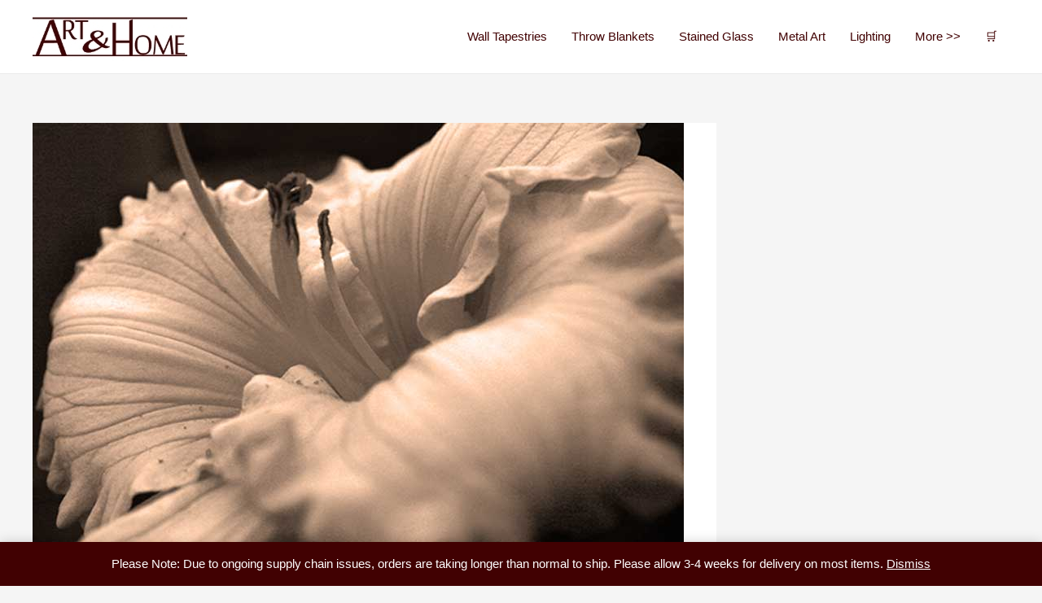

--- FILE ---
content_type: text/html; charset=UTF-8
request_url: https://artandhome.net/creating-daylily-art/
body_size: 23562
content:
<!DOCTYPE html>
<html lang="en-US">
<head>
<meta charset="UTF-8">
<meta name="viewport" content="width=device-width, initial-scale=1">
	 <link rel="profile" href="https://gmpg.org/xfn/11"> 
	 <meta name='robots' content='index, follow, max-image-preview:large, max-snippet:-1, max-video-preview:-1' />
	<style>img:is([sizes="auto" i], [sizes^="auto," i]) { contain-intrinsic-size: 3000px 1500px }</style>
	
	<!-- This site is optimized with the Yoast SEO Premium plugin v20.8 (Yoast SEO v20.8) - https://yoast.com/wordpress/plugins/seo/ -->
	<title>Bringing My Garden Indoors Through Daylily Art | Art &amp; Home</title>
	<meta name="description" content="Creating Daylily Art from customized and framed pictures of my own garden is the perfect way to enjoy the beauty of Daylilies year round." />
	<link rel="canonical" href="https://artandhome.net/creating-daylily-art/" />
	<meta property="og:locale" content="en_US" />
	<meta property="og:type" content="article" />
	<meta property="og:title" content="From Outside to Inside | Bringing My Garden Indoors Through Daylily Art" />
	<meta property="og:description" content="Creating Daylily Art from customized and framed pictures of my own garden is the perfect way to enjoy the beauty of Daylilies year round." />
	<meta property="og:url" content="https://artandhome.net/creating-daylily-art/" />
	<meta property="og:site_name" content="Art &amp; Home" />
	<meta property="article:publisher" content="https://www.facebook.com/artandhome.net/" />
	<meta property="article:published_time" content="2019-07-27T19:27:33+00:00" />
	<meta property="article:modified_time" content="2022-06-19T19:57:35+00:00" />
	<meta property="og:image" content="https://artandhome.net/wp-content/uploads/2019/07/Garden-Indoors-Daylily-Art.jpg" />
	<meta property="og:image:width" content="800" />
	<meta property="og:image:height" content="600" />
	<meta property="og:image:type" content="image/jpeg" />
	<meta name="author" content="artandhome" />
	<meta name="twitter:card" content="summary_large_image" />
	<meta name="twitter:creator" content="@ARTANDHOME" />
	<meta name="twitter:site" content="@ARTANDHOME" />
	<meta name="twitter:label1" content="Written by" />
	<meta name="twitter:data1" content="artandhome" />
	<meta name="twitter:label2" content="Est. reading time" />
	<meta name="twitter:data2" content="9 minutes" />
	<script type="application/ld+json" class="yoast-schema-graph">{"@context":"https://schema.org","@graph":[{"@type":"Article","@id":"https://artandhome.net/creating-daylily-art/#article","isPartOf":{"@id":"https://artandhome.net/creating-daylily-art/"},"author":{"name":"artandhome","@id":"https://artandhome.net/#/schema/person/3ae56cc62fa2b10a29a75c2fe650df10"},"headline":"From Outside to Inside | Bringing My Garden Indoors Through Daylily Art","datePublished":"2019-07-27T19:27:33+00:00","dateModified":"2022-06-19T19:57:35+00:00","mainEntityOfPage":{"@id":"https://artandhome.net/creating-daylily-art/"},"wordCount":708,"publisher":{"@id":"https://artandhome.net/#organization"},"image":{"@id":"https://artandhome.net/creating-daylily-art/#primaryimage"},"thumbnailUrl":"https://artandhome.net/wp-content/uploads/2019/07/Garden-Indoors-Daylily-Art.jpg","articleSection":["DIY Home Decor"],"inLanguage":"en-US"},{"@type":"WebPage","@id":"https://artandhome.net/creating-daylily-art/","url":"https://artandhome.net/creating-daylily-art/","name":"Bringing My Garden Indoors Through Daylily Art | Art &amp; Home","isPartOf":{"@id":"https://artandhome.net/#website"},"primaryImageOfPage":{"@id":"https://artandhome.net/creating-daylily-art/#primaryimage"},"image":{"@id":"https://artandhome.net/creating-daylily-art/#primaryimage"},"thumbnailUrl":"https://artandhome.net/wp-content/uploads/2019/07/Garden-Indoors-Daylily-Art.jpg","datePublished":"2019-07-27T19:27:33+00:00","dateModified":"2022-06-19T19:57:35+00:00","description":"Creating Daylily Art from customized and framed pictures of my own garden is the perfect way to enjoy the beauty of Daylilies year round.","breadcrumb":{"@id":"https://artandhome.net/creating-daylily-art/#breadcrumb"},"inLanguage":"en-US","potentialAction":[{"@type":"ReadAction","target":["https://artandhome.net/creating-daylily-art/"]}]},{"@type":"ImageObject","inLanguage":"en-US","@id":"https://artandhome.net/creating-daylily-art/#primaryimage","url":"https://artandhome.net/wp-content/uploads/2019/07/Garden-Indoors-Daylily-Art.jpg","contentUrl":"https://artandhome.net/wp-content/uploads/2019/07/Garden-Indoors-Daylily-Art.jpg","width":800,"height":600,"caption":"How to Create Your Own Daylily Photo Art"},{"@type":"BreadcrumbList","@id":"https://artandhome.net/creating-daylily-art/#breadcrumb","itemListElement":[{"@type":"ListItem","position":1,"name":"Home","item":"https://artandhome.net/"},{"@type":"ListItem","position":2,"name":"DIY Home Decor","item":"https://artandhome.net/category/diy-home-decor/"},{"@type":"ListItem","position":3,"name":"From Outside to Inside | Bringing My Garden Indoors Through Daylily Art"}]},{"@type":"WebSite","@id":"https://artandhome.net/#website","url":"https://artandhome.net/","name":"Art &amp; Home","description":"Unique Home Decor &amp; Accents","publisher":{"@id":"https://artandhome.net/#organization"},"potentialAction":[{"@type":"SearchAction","target":{"@type":"EntryPoint","urlTemplate":"https://artandhome.net/?s={search_term_string}"},"query-input":"required name=search_term_string"}],"inLanguage":"en-US"},{"@type":"Organization","@id":"https://artandhome.net/#organization","name":"Art & Home","url":"https://artandhome.net/","logo":{"@type":"ImageObject","inLanguage":"en-US","@id":"https://artandhome.net/#/schema/logo/image/","url":"https://secureservercdn.net/104.238.69.152/6xr.1a7.myftpupload.com/wp-content/uploads/2018/03/AH-Logo-File-Final.jpg?time=1636580367","contentUrl":"https://secureservercdn.net/104.238.69.152/6xr.1a7.myftpupload.com/wp-content/uploads/2018/03/AH-Logo-File-Final.jpg?time=1636580367","width":1000,"height":250,"caption":"Art & Home"},"image":{"@id":"https://artandhome.net/#/schema/logo/image/"},"sameAs":["https://www.facebook.com/artandhome.net/","https://twitter.com/ARTANDHOME","https://www.instagram.com/artandhomedotnet/","https://www.pinterest.com/artandhomenet/"]},{"@type":"Person","@id":"https://artandhome.net/#/schema/person/3ae56cc62fa2b10a29a75c2fe650df10","name":"artandhome"}]}</script>
	<!-- / Yoast SEO Premium plugin. -->


<link rel='dns-prefetch' href='//www.googletagmanager.com' />
<link rel='dns-prefetch' href='//pagead2.googlesyndication.com' />
<link rel="alternate" type="application/rss+xml" title="Art &amp; Home &raquo; Feed" href="https://artandhome.net/feed/" />
<link rel="alternate" type="application/rss+xml" title="Art &amp; Home &raquo; Comments Feed" href="https://artandhome.net/comments/feed/" />
<!-- artandhome.net is managing ads with Advanced Ads 1.44.0 – https://wpadvancedads.com/ --><script id="advads-ready">
			window.advanced_ads_ready=function(e,a){a=a||"complete";var d=function(e){return"interactive"===a?"loading"!==e:"complete"===e};d(document.readyState)?e():document.addEventListener("readystatechange",(function(a){d(a.target.readyState)&&e()}),{once:"interactive"===a})},window.advanced_ads_ready_queue=window.advanced_ads_ready_queue||[];		</script>
		<style id='global-styles-inline-css'>
:root{--wp--preset--aspect-ratio--square: 1;--wp--preset--aspect-ratio--4-3: 4/3;--wp--preset--aspect-ratio--3-4: 3/4;--wp--preset--aspect-ratio--3-2: 3/2;--wp--preset--aspect-ratio--2-3: 2/3;--wp--preset--aspect-ratio--16-9: 16/9;--wp--preset--aspect-ratio--9-16: 9/16;--wp--preset--color--black: #000000;--wp--preset--color--cyan-bluish-gray: #abb8c3;--wp--preset--color--white: #ffffff;--wp--preset--color--pale-pink: #f78da7;--wp--preset--color--vivid-red: #cf2e2e;--wp--preset--color--luminous-vivid-orange: #ff6900;--wp--preset--color--luminous-vivid-amber: #fcb900;--wp--preset--color--light-green-cyan: #7bdcb5;--wp--preset--color--vivid-green-cyan: #00d084;--wp--preset--color--pale-cyan-blue: #8ed1fc;--wp--preset--color--vivid-cyan-blue: #0693e3;--wp--preset--color--vivid-purple: #9b51e0;--wp--preset--color--ast-global-color-0: var(--ast-global-color-0);--wp--preset--color--ast-global-color-1: var(--ast-global-color-1);--wp--preset--color--ast-global-color-2: var(--ast-global-color-2);--wp--preset--color--ast-global-color-3: var(--ast-global-color-3);--wp--preset--color--ast-global-color-4: var(--ast-global-color-4);--wp--preset--color--ast-global-color-5: var(--ast-global-color-5);--wp--preset--color--ast-global-color-6: var(--ast-global-color-6);--wp--preset--color--ast-global-color-7: var(--ast-global-color-7);--wp--preset--color--ast-global-color-8: var(--ast-global-color-8);--wp--preset--gradient--vivid-cyan-blue-to-vivid-purple: linear-gradient(135deg,rgba(6,147,227,1) 0%,rgb(155,81,224) 100%);--wp--preset--gradient--light-green-cyan-to-vivid-green-cyan: linear-gradient(135deg,rgb(122,220,180) 0%,rgb(0,208,130) 100%);--wp--preset--gradient--luminous-vivid-amber-to-luminous-vivid-orange: linear-gradient(135deg,rgba(252,185,0,1) 0%,rgba(255,105,0,1) 100%);--wp--preset--gradient--luminous-vivid-orange-to-vivid-red: linear-gradient(135deg,rgba(255,105,0,1) 0%,rgb(207,46,46) 100%);--wp--preset--gradient--very-light-gray-to-cyan-bluish-gray: linear-gradient(135deg,rgb(238,238,238) 0%,rgb(169,184,195) 100%);--wp--preset--gradient--cool-to-warm-spectrum: linear-gradient(135deg,rgb(74,234,220) 0%,rgb(151,120,209) 20%,rgb(207,42,186) 40%,rgb(238,44,130) 60%,rgb(251,105,98) 80%,rgb(254,248,76) 100%);--wp--preset--gradient--blush-light-purple: linear-gradient(135deg,rgb(255,206,236) 0%,rgb(152,150,240) 100%);--wp--preset--gradient--blush-bordeaux: linear-gradient(135deg,rgb(254,205,165) 0%,rgb(254,45,45) 50%,rgb(107,0,62) 100%);--wp--preset--gradient--luminous-dusk: linear-gradient(135deg,rgb(255,203,112) 0%,rgb(199,81,192) 50%,rgb(65,88,208) 100%);--wp--preset--gradient--pale-ocean: linear-gradient(135deg,rgb(255,245,203) 0%,rgb(182,227,212) 50%,rgb(51,167,181) 100%);--wp--preset--gradient--electric-grass: linear-gradient(135deg,rgb(202,248,128) 0%,rgb(113,206,126) 100%);--wp--preset--gradient--midnight: linear-gradient(135deg,rgb(2,3,129) 0%,rgb(40,116,252) 100%);--wp--preset--font-size--small: 13px;--wp--preset--font-size--medium: 20px;--wp--preset--font-size--large: 36px;--wp--preset--font-size--x-large: 42px;--wp--preset--spacing--20: 0.44rem;--wp--preset--spacing--30: 0.67rem;--wp--preset--spacing--40: 1rem;--wp--preset--spacing--50: 1.5rem;--wp--preset--spacing--60: 2.25rem;--wp--preset--spacing--70: 3.38rem;--wp--preset--spacing--80: 5.06rem;--wp--preset--shadow--natural: 6px 6px 9px rgba(0, 0, 0, 0.2);--wp--preset--shadow--deep: 12px 12px 50px rgba(0, 0, 0, 0.4);--wp--preset--shadow--sharp: 6px 6px 0px rgba(0, 0, 0, 0.2);--wp--preset--shadow--outlined: 6px 6px 0px -3px rgba(255, 255, 255, 1), 6px 6px rgba(0, 0, 0, 1);--wp--preset--shadow--crisp: 6px 6px 0px rgba(0, 0, 0, 1);}:root { --wp--style--global--content-size: var(--wp--custom--ast-content-width-size);--wp--style--global--wide-size: var(--wp--custom--ast-wide-width-size); }:where(body) { margin: 0; }.wp-site-blocks > .alignleft { float: left; margin-right: 2em; }.wp-site-blocks > .alignright { float: right; margin-left: 2em; }.wp-site-blocks > .aligncenter { justify-content: center; margin-left: auto; margin-right: auto; }:where(.wp-site-blocks) > * { margin-block-start: 24px; margin-block-end: 0; }:where(.wp-site-blocks) > :first-child { margin-block-start: 0; }:where(.wp-site-blocks) > :last-child { margin-block-end: 0; }:root { --wp--style--block-gap: 24px; }:root :where(.is-layout-flow) > :first-child{margin-block-start: 0;}:root :where(.is-layout-flow) > :last-child{margin-block-end: 0;}:root :where(.is-layout-flow) > *{margin-block-start: 24px;margin-block-end: 0;}:root :where(.is-layout-constrained) > :first-child{margin-block-start: 0;}:root :where(.is-layout-constrained) > :last-child{margin-block-end: 0;}:root :where(.is-layout-constrained) > *{margin-block-start: 24px;margin-block-end: 0;}:root :where(.is-layout-flex){gap: 24px;}:root :where(.is-layout-grid){gap: 24px;}.is-layout-flow > .alignleft{float: left;margin-inline-start: 0;margin-inline-end: 2em;}.is-layout-flow > .alignright{float: right;margin-inline-start: 2em;margin-inline-end: 0;}.is-layout-flow > .aligncenter{margin-left: auto !important;margin-right: auto !important;}.is-layout-constrained > .alignleft{float: left;margin-inline-start: 0;margin-inline-end: 2em;}.is-layout-constrained > .alignright{float: right;margin-inline-start: 2em;margin-inline-end: 0;}.is-layout-constrained > .aligncenter{margin-left: auto !important;margin-right: auto !important;}.is-layout-constrained > :where(:not(.alignleft):not(.alignright):not(.alignfull)){max-width: var(--wp--style--global--content-size);margin-left: auto !important;margin-right: auto !important;}.is-layout-constrained > .alignwide{max-width: var(--wp--style--global--wide-size);}body .is-layout-flex{display: flex;}.is-layout-flex{flex-wrap: wrap;align-items: center;}.is-layout-flex > :is(*, div){margin: 0;}body .is-layout-grid{display: grid;}.is-layout-grid > :is(*, div){margin: 0;}body{padding-top: 0px;padding-right: 0px;padding-bottom: 0px;padding-left: 0px;}a:where(:not(.wp-element-button)){text-decoration: none;}:root :where(.wp-element-button, .wp-block-button__link){background-color: #32373c;border-width: 0;color: #fff;font-family: inherit;font-size: inherit;line-height: inherit;padding: calc(0.667em + 2px) calc(1.333em + 2px);text-decoration: none;}.has-black-color{color: var(--wp--preset--color--black) !important;}.has-cyan-bluish-gray-color{color: var(--wp--preset--color--cyan-bluish-gray) !important;}.has-white-color{color: var(--wp--preset--color--white) !important;}.has-pale-pink-color{color: var(--wp--preset--color--pale-pink) !important;}.has-vivid-red-color{color: var(--wp--preset--color--vivid-red) !important;}.has-luminous-vivid-orange-color{color: var(--wp--preset--color--luminous-vivid-orange) !important;}.has-luminous-vivid-amber-color{color: var(--wp--preset--color--luminous-vivid-amber) !important;}.has-light-green-cyan-color{color: var(--wp--preset--color--light-green-cyan) !important;}.has-vivid-green-cyan-color{color: var(--wp--preset--color--vivid-green-cyan) !important;}.has-pale-cyan-blue-color{color: var(--wp--preset--color--pale-cyan-blue) !important;}.has-vivid-cyan-blue-color{color: var(--wp--preset--color--vivid-cyan-blue) !important;}.has-vivid-purple-color{color: var(--wp--preset--color--vivid-purple) !important;}.has-ast-global-color-0-color{color: var(--wp--preset--color--ast-global-color-0) !important;}.has-ast-global-color-1-color{color: var(--wp--preset--color--ast-global-color-1) !important;}.has-ast-global-color-2-color{color: var(--wp--preset--color--ast-global-color-2) !important;}.has-ast-global-color-3-color{color: var(--wp--preset--color--ast-global-color-3) !important;}.has-ast-global-color-4-color{color: var(--wp--preset--color--ast-global-color-4) !important;}.has-ast-global-color-5-color{color: var(--wp--preset--color--ast-global-color-5) !important;}.has-ast-global-color-6-color{color: var(--wp--preset--color--ast-global-color-6) !important;}.has-ast-global-color-7-color{color: var(--wp--preset--color--ast-global-color-7) !important;}.has-ast-global-color-8-color{color: var(--wp--preset--color--ast-global-color-8) !important;}.has-black-background-color{background-color: var(--wp--preset--color--black) !important;}.has-cyan-bluish-gray-background-color{background-color: var(--wp--preset--color--cyan-bluish-gray) !important;}.has-white-background-color{background-color: var(--wp--preset--color--white) !important;}.has-pale-pink-background-color{background-color: var(--wp--preset--color--pale-pink) !important;}.has-vivid-red-background-color{background-color: var(--wp--preset--color--vivid-red) !important;}.has-luminous-vivid-orange-background-color{background-color: var(--wp--preset--color--luminous-vivid-orange) !important;}.has-luminous-vivid-amber-background-color{background-color: var(--wp--preset--color--luminous-vivid-amber) !important;}.has-light-green-cyan-background-color{background-color: var(--wp--preset--color--light-green-cyan) !important;}.has-vivid-green-cyan-background-color{background-color: var(--wp--preset--color--vivid-green-cyan) !important;}.has-pale-cyan-blue-background-color{background-color: var(--wp--preset--color--pale-cyan-blue) !important;}.has-vivid-cyan-blue-background-color{background-color: var(--wp--preset--color--vivid-cyan-blue) !important;}.has-vivid-purple-background-color{background-color: var(--wp--preset--color--vivid-purple) !important;}.has-ast-global-color-0-background-color{background-color: var(--wp--preset--color--ast-global-color-0) !important;}.has-ast-global-color-1-background-color{background-color: var(--wp--preset--color--ast-global-color-1) !important;}.has-ast-global-color-2-background-color{background-color: var(--wp--preset--color--ast-global-color-2) !important;}.has-ast-global-color-3-background-color{background-color: var(--wp--preset--color--ast-global-color-3) !important;}.has-ast-global-color-4-background-color{background-color: var(--wp--preset--color--ast-global-color-4) !important;}.has-ast-global-color-5-background-color{background-color: var(--wp--preset--color--ast-global-color-5) !important;}.has-ast-global-color-6-background-color{background-color: var(--wp--preset--color--ast-global-color-6) !important;}.has-ast-global-color-7-background-color{background-color: var(--wp--preset--color--ast-global-color-7) !important;}.has-ast-global-color-8-background-color{background-color: var(--wp--preset--color--ast-global-color-8) !important;}.has-black-border-color{border-color: var(--wp--preset--color--black) !important;}.has-cyan-bluish-gray-border-color{border-color: var(--wp--preset--color--cyan-bluish-gray) !important;}.has-white-border-color{border-color: var(--wp--preset--color--white) !important;}.has-pale-pink-border-color{border-color: var(--wp--preset--color--pale-pink) !important;}.has-vivid-red-border-color{border-color: var(--wp--preset--color--vivid-red) !important;}.has-luminous-vivid-orange-border-color{border-color: var(--wp--preset--color--luminous-vivid-orange) !important;}.has-luminous-vivid-amber-border-color{border-color: var(--wp--preset--color--luminous-vivid-amber) !important;}.has-light-green-cyan-border-color{border-color: var(--wp--preset--color--light-green-cyan) !important;}.has-vivid-green-cyan-border-color{border-color: var(--wp--preset--color--vivid-green-cyan) !important;}.has-pale-cyan-blue-border-color{border-color: var(--wp--preset--color--pale-cyan-blue) !important;}.has-vivid-cyan-blue-border-color{border-color: var(--wp--preset--color--vivid-cyan-blue) !important;}.has-vivid-purple-border-color{border-color: var(--wp--preset--color--vivid-purple) !important;}.has-ast-global-color-0-border-color{border-color: var(--wp--preset--color--ast-global-color-0) !important;}.has-ast-global-color-1-border-color{border-color: var(--wp--preset--color--ast-global-color-1) !important;}.has-ast-global-color-2-border-color{border-color: var(--wp--preset--color--ast-global-color-2) !important;}.has-ast-global-color-3-border-color{border-color: var(--wp--preset--color--ast-global-color-3) !important;}.has-ast-global-color-4-border-color{border-color: var(--wp--preset--color--ast-global-color-4) !important;}.has-ast-global-color-5-border-color{border-color: var(--wp--preset--color--ast-global-color-5) !important;}.has-ast-global-color-6-border-color{border-color: var(--wp--preset--color--ast-global-color-6) !important;}.has-ast-global-color-7-border-color{border-color: var(--wp--preset--color--ast-global-color-7) !important;}.has-ast-global-color-8-border-color{border-color: var(--wp--preset--color--ast-global-color-8) !important;}.has-vivid-cyan-blue-to-vivid-purple-gradient-background{background: var(--wp--preset--gradient--vivid-cyan-blue-to-vivid-purple) !important;}.has-light-green-cyan-to-vivid-green-cyan-gradient-background{background: var(--wp--preset--gradient--light-green-cyan-to-vivid-green-cyan) !important;}.has-luminous-vivid-amber-to-luminous-vivid-orange-gradient-background{background: var(--wp--preset--gradient--luminous-vivid-amber-to-luminous-vivid-orange) !important;}.has-luminous-vivid-orange-to-vivid-red-gradient-background{background: var(--wp--preset--gradient--luminous-vivid-orange-to-vivid-red) !important;}.has-very-light-gray-to-cyan-bluish-gray-gradient-background{background: var(--wp--preset--gradient--very-light-gray-to-cyan-bluish-gray) !important;}.has-cool-to-warm-spectrum-gradient-background{background: var(--wp--preset--gradient--cool-to-warm-spectrum) !important;}.has-blush-light-purple-gradient-background{background: var(--wp--preset--gradient--blush-light-purple) !important;}.has-blush-bordeaux-gradient-background{background: var(--wp--preset--gradient--blush-bordeaux) !important;}.has-luminous-dusk-gradient-background{background: var(--wp--preset--gradient--luminous-dusk) !important;}.has-pale-ocean-gradient-background{background: var(--wp--preset--gradient--pale-ocean) !important;}.has-electric-grass-gradient-background{background: var(--wp--preset--gradient--electric-grass) !important;}.has-midnight-gradient-background{background: var(--wp--preset--gradient--midnight) !important;}.has-small-font-size{font-size: var(--wp--preset--font-size--small) !important;}.has-medium-font-size{font-size: var(--wp--preset--font-size--medium) !important;}.has-large-font-size{font-size: var(--wp--preset--font-size--large) !important;}.has-x-large-font-size{font-size: var(--wp--preset--font-size--x-large) !important;}
:root :where(.wp-block-pullquote){font-size: 1.5em;line-height: 1.6;}
</style>
<style id='woocommerce-inline-inline-css'>
.woocommerce form .form-row .required { visibility: visible; }
</style>
<link rel='stylesheet' id='wpo_min-header-0-css' href='https://artandhome.net/wp-content/cache/wpo-minify/1734536520/assets/wpo-minify-header-8efd401e.min.css' media='all' />
<link rel='stylesheet' id='wpo_min-header-1-css' href='https://artandhome.net/wp-content/cache/wpo-minify/1734536520/assets/wpo-minify-header-8c341300.min.css' media='only screen and (max-width: 921px)' />
<link rel='stylesheet' id='wpo_min-header-2-css' href='https://artandhome.net/wp-content/cache/wpo-minify/1734536520/assets/wpo-minify-header-223f3cfe.min.css' media='all' />
<script id="google-analytics-opt-out-js-after">
			var gaProperty = 'UA-742183-1';
			var disableStr = 'ga-disable-' + gaProperty;
			if ( document.cookie.indexOf( disableStr + '=true' ) > -1 ) {
				window[disableStr] = true;
			}
			function gaOptout() {
				document.cookie = disableStr + '=true; expires=Thu, 31 Dec 2099 23:59:59 UTC; path=/';
				window[disableStr] = true;
			}
</script>
<script id="google-analytics-js-after">
(function(i,s,o,g,r,a,m){i['GoogleAnalyticsObject']=r;i[r]=i[r]||function(){
		(i[r].q=i[r].q||[]).push(arguments)},i[r].l=1*new Date();a=s.createElement(o),
		m=s.getElementsByTagName(o)[0];a.async=1;a.src=g;m.parentNode.insertBefore(a,m)
		})(window,document,'script', '//www.google-analytics.com/analytics.js','ga');ga( 'create', 'UA-742183-1', 'auto' );(window.gaDevIds=window.gaDevIds||[]).push('dOGY3NW');ga( 'require', 'displayfeatures' );ga( 'require', 'linkid' );ga( 'set', 'anonymizeIp', true );
		ga( 'set', 'dimension1', 'no' );
ga( 'require', 'ec' );
</script>
<script id="wpo_min-header-0-js-extra">
var sgr = {"sgr_site_key":"6LeQImoUAAAAAOkWgZdbRhDRSkseZDI7mogCyhwa"};
</script>
<script src="https://artandhome.net/wp-content/cache/wpo-minify/1734536520/assets/wpo-minify-header-1ae3035a.min.js" id="wpo_min-header-0-js"></script>
<!--[if IE]>
<script src="https://artandhome.net/wp-content/themes/astra/assets/js/minified/flexibility.min.js" id="astra-flexibility-js"></script>
<script id="astra-flexibility-js-after">
flexibility(document.documentElement);
</script>
<![endif]-->
<script id="wpo_min-header-2-js-extra">
var objectL10n = {"yopPollParams":{"urlParams":{"ajax":"https:\/\/artandhome.net\/wp-admin\/admin-ajax.php","wpLogin":"https:\/\/artandhome.net\/wp-login.php?redirect_to=https%3A%2F%2Fartandhome.net%2Fwp-admin%2Fadmin-ajax.php%3Faction%3Dyop_poll_record_wordpress_vote"},"apiParams":{"reCaptcha":{"siteKey":""},"reCaptchaV2Invisible":{"siteKey":""},"reCaptchaV3":{"siteKey":""},"hCaptcha":{"siteKey":""}},"captchaParams":{"imgPath":"https:\/\/artandhome.net\/wp-content\/plugins\/yop-poll\/public\/assets\/img\/","url":"https:\/\/artandhome.net\/wp-content\/plugins\/yop-poll\/app.php","accessibilityAlt":"Sound icon","accessibilityTitle":"Accessibility option: listen to a question and answer it!","accessibilityDescription":"Type below the <strong>answer<\/strong> to what you hear. Numbers or words:","explanation":"Click or touch the <strong>ANSWER<\/strong>","refreshAlt":"Refresh\/reload icon","refreshTitle":"Refresh\/reload: get new images and accessibility option!"},"voteParams":{"invalidPoll":"Invalid Poll","noAnswersSelected":"No answer selected","minAnswersRequired":"At least {min_answers_allowed} answer(s) required","maxAnswersRequired":"A max of {max_answers_allowed} answer(s) accepted","noAnswerForOther":"No other answer entered","noValueForCustomField":"{custom_field_name} is required","consentNotChecked":"You must agree to our terms and conditions","noCaptchaSelected":"Captcha is required","thankYou":"Thank you for your vote"},"resultsParams":{"singleVote":"vote","multipleVotes":"votes","singleAnswer":"answer","multipleAnswers":"answers"}}};
</script>
<script src="https://artandhome.net/wp-content/cache/wpo-minify/1734536520/assets/wpo-minify-header-660a3923.min.js" id="wpo_min-header-2-js"></script>

<!-- Google Analytics snippet added by Site Kit -->
<script src="https://www.googletagmanager.com/gtag/js?id=G-PDZVPX4GZF" id="google_gtagjs-js" async></script>
<script id="google_gtagjs-js-after">
window.dataLayer = window.dataLayer || [];function gtag(){dataLayer.push(arguments);}
gtag('set', 'linker', {"domains":["artandhome.net"]} );
gtag("js", new Date());
gtag("set", "developer_id.dZTNiMT", true);
gtag("config", "G-PDZVPX4GZF");
</script>

<!-- End Google Analytics snippet added by Site Kit -->
<link rel="https://api.w.org/" href="https://artandhome.net/wp-json/" /><link rel="alternate" title="JSON" type="application/json" href="https://artandhome.net/wp-json/wp/v2/posts/354175" /><link rel="EditURI" type="application/rsd+xml" title="RSD" href="https://artandhome.net/xmlrpc.php?rsd" />
<meta name="generator" content="WordPress 6.8.3" />
<meta name="generator" content="WooCommerce 7.7.2" />
<link rel='shortlink' href='https://artandhome.net/?p=354175' />
<link rel="alternate" title="oEmbed (JSON)" type="application/json+oembed" href="https://artandhome.net/wp-json/oembed/1.0/embed?url=https%3A%2F%2Fartandhome.net%2Fcreating-daylily-art%2F" />
<link rel="alternate" title="oEmbed (XML)" type="text/xml+oembed" href="https://artandhome.net/wp-json/oembed/1.0/embed?url=https%3A%2F%2Fartandhome.net%2Fcreating-daylily-art%2F&#038;format=xml" />
<meta name="generator" content="Site Kit by Google 1.107.0" /><script type='text/javascript' data-cfasync='false'>var _mmunch = {'front': false, 'page': false, 'post': false, 'category': false, 'author': false, 'search': false, 'attachment': false, 'tag': false};_mmunch['post'] = true; _mmunch['postData'] = {"ID":354175,"post_name":"creating-daylily-art","post_title":"From Outside to Inside | Bringing My Garden Indoors Through Daylily Art","post_type":"post","post_author":"1","post_status":"publish"}; _mmunch['postCategories'] = [{"term_id":3547,"name":"DIY Home Decor","slug":"diy-home-decor","term_group":0,"term_taxonomy_id":3547,"taxonomy":"category","description":"<span style=\"font-size: 14pt\">For those with a talent and desire to create their own decorating style, Art &amp; Home has curated a collection of tips and tricks for completing your own DIY Home Decor Projects<\/span>\r\n\r\n<img class=\"alignnone size-full wp-image-369076\" src=\"https:\/\/6xr.1a7.myftpupload.com\/wp-content\/uploads\/2021\/09\/DIY-Home-Decor-Tips-Ideas.jpg\" alt=\"DIY Home Decor Tips Ideas\" width=\"960\" height=\"540\" \/>\r\n\r\nFrom seasonal decor such as uniquely beautiful Easter eggs &amp; unique Christmas tree alternatives to Industrial Pipe Shelving installations to tips on hanging wall art in your home, Art &amp; Home aims to provide a wide variety of tips, tools, tricks, and hacks to help you create a home that you'll love.\r\n\r\nWe will - freely - admit that our own DIY skills are far more limited than we would like, so we've turned to some experts in the field to provide tried and true DIY Home Decor tips and tutorials.\r\n\r\nWe've even scoured outside sources such as Pinterest to find some of the most interesting DIY ideas out there on the web.\r\n\r\nFeel free to browse our collection of DIY Home Decor articles, and please <a href=\"https:\/\/6xr.1a7.myftpupload.com\/contact\/\" data-wpel-link=\"internal\"><strong>contact us<\/strong><\/a> if you have a particular subject or tutorial that you would like to see covered.\r\n\r\n<hr \/>","parent":0,"count":28,"filter":"raw","cat_ID":3547,"category_count":28,"category_description":"<span style=\"font-size: 14pt\">For those with a talent and desire to create their own decorating style, Art &amp; Home has curated a collection of tips and tricks for completing your own DIY Home Decor Projects<\/span>\r\n\r\n<img class=\"alignnone size-full wp-image-369076\" src=\"https:\/\/6xr.1a7.myftpupload.com\/wp-content\/uploads\/2021\/09\/DIY-Home-Decor-Tips-Ideas.jpg\" alt=\"DIY Home Decor Tips Ideas\" width=\"960\" height=\"540\" \/>\r\n\r\nFrom seasonal decor such as uniquely beautiful Easter eggs &amp; unique Christmas tree alternatives to Industrial Pipe Shelving installations to tips on hanging wall art in your home, Art &amp; Home aims to provide a wide variety of tips, tools, tricks, and hacks to help you create a home that you'll love.\r\n\r\nWe will - freely - admit that our own DIY skills are far more limited than we would like, so we've turned to some experts in the field to provide tried and true DIY Home Decor tips and tutorials.\r\n\r\nWe've even scoured outside sources such as Pinterest to find some of the most interesting DIY ideas out there on the web.\r\n\r\nFeel free to browse our collection of DIY Home Decor articles, and please <a href=\"https:\/\/6xr.1a7.myftpupload.com\/contact\/\" data-wpel-link=\"internal\"><strong>contact us<\/strong><\/a> if you have a particular subject or tutorial that you would like to see covered.\r\n\r\n<hr \/>","cat_name":"DIY Home Decor","category_nicename":"diy-home-decor","category_parent":0}]; _mmunch['postTags'] = false; _mmunch['postAuthor'] = {"name":"artandhome","ID":1};</script><script data-cfasync="false" src="//a.mailmunch.co/app/v1/site.js" id="mailmunch-script" data-plugin="mc_mm" data-mailmunch-site-id="1012774" async></script><style type="text/css"> .wprm-comment-rating svg { width: 18px !important; height: 18px !important; } img.wprm-comment-rating { width: 90px !important; height: 18px !important; } .wprm-comment-rating svg path { fill: #343434; } .wprm-comment-rating svg polygon { stroke: #343434; } .wprm-comment-ratings-container svg .wprm-star-full { fill: #343434; } .wprm-comment-ratings-container svg .wprm-star-empty { stroke: #343434; }</style>	<noscript><style>.woocommerce-product-gallery{ opacity: 1 !important; }</style></noscript>
	<meta name="google-site-verification" content="5qIeeAurl0F-0YotuTDPtOT1lh4ljb4iZe42_BgbWSU">
<!-- Google AdSense snippet added by Site Kit -->
<meta name="google-adsense-platform-account" content="ca-host-pub-2644536267352236">
<meta name="google-adsense-platform-domain" content="sitekit.withgoogle.com">
<!-- End Google AdSense snippet added by Site Kit -->

<!-- Google AdSense snippet added by Site Kit -->
<script async src="https://pagead2.googlesyndication.com/pagead/js/adsbygoogle.js?client=ca-pub-1776176092429176&amp;host=ca-host-pub-2644536267352236" crossorigin="anonymous"></script>

<!-- End Google AdSense snippet added by Site Kit -->
<script async src="https://pagead2.googlesyndication.com/pagead/js/adsbygoogle.js?client=ca-pub-1776176092429176"></script><script>(adsbygoogle = window.adsbygoogle || []).push({
					google_ad_client: "ca-pub-1776176092429176",
					enable_page_level_ads: true,
					overlays: {bottom: true}
				});</script><style id="uagb-style-conditional-extension">@media (min-width: 1025px){body .uag-hide-desktop.uagb-google-map__wrap,body .uag-hide-desktop{display:none !important}}@media (min-width: 768px) and (max-width: 1024px){body .uag-hide-tab.uagb-google-map__wrap,body .uag-hide-tab{display:none !important}}@media (max-width: 767px){body .uag-hide-mob.uagb-google-map__wrap,body .uag-hide-mob{display:none !important}}</style><style id="uagb-style-frontend-354175">.uagb-block-d80a9b60.wp-block-uagb-image--layout-default figure img{box-shadow: 0px 0px 0 #00000070;}.uagb-block-d80a9b60.wp-block-uagb-image .wp-block-uagb-image__figure figcaption{font-style: normal;text-align: center;}.uagb-block-d80a9b60.wp-block-uagb-image--layout-overlay figure img{box-shadow: 0px 0px 0 #00000070;}.uagb-block-d80a9b60.wp-block-uagb-image--layout-overlay .wp-block-uagb-image--layout-overlay__color-wrapper{opacity: 0.2;}.uagb-block-d80a9b60.wp-block-uagb-image--layout-overlay .wp-block-uagb-image--layout-overlay__inner{left: 15px;right: 15px;top: 15px;bottom: 15px;}.uagb-block-d80a9b60.wp-block-uagb-image--layout-overlay .wp-block-uagb-image--layout-overlay__inner .uagb-image-heading{font-style: normal;color: #fff;opacity: 1;}.uagb-block-d80a9b60.wp-block-uagb-image--layout-overlay .wp-block-uagb-image--layout-overlay__inner .uagb-image-heading a{color: #fff;}.uagb-block-d80a9b60.wp-block-uagb-image--layout-overlay .wp-block-uagb-image--layout-overlay__inner .uagb-image-caption{opacity: 0;}.uagb-block-d80a9b60.wp-block-uagb-image--layout-overlay .wp-block-uagb-image__figure:hover .wp-block-uagb-image--layout-overlay__color-wrapper{opacity: 1;}.uagb-block-d80a9b60.wp-block-uagb-image .wp-block-uagb-image--layout-overlay__inner .uagb-image-separator{width: 30%;border-top-width: 2px;border-top-color: #fff;opacity: 0;}.uagb-block-d80a9b60.wp-block-uagb-image .wp-block-uagb-image__figure img{width: px;height: auto;}.uagb-block-d80a9b60.wp-block-uagb-image .wp-block-uagb-image__figure:hover .wp-block-uagb-image--layout-overlay__inner .uagb-image-caption{opacity: 1;}.uagb-block-d80a9b60.wp-block-uagb-image .wp-block-uagb-image__figure:hover .wp-block-uagb-image--layout-overlay__inner .uagb-image-separator{opacity: 1;}.uagb-block-d80a9b60.wp-block-uagb-image--layout-default figure img:hover{box-shadow: 0px 0px 0 #00000070;}.uagb-block-d80a9b60.wp-block-uagb-image--layout-overlay figure img:hover{box-shadow: 0px 0px 0 #00000070;}@media only screen and (max-width: 976px) {.uagb-block-d80a9b60.wp-block-uagb-image .wp-block-uagb-image__figure img{width: px;height: auto;}}@media only screen and (max-width: 767px) {.uagb-block-d80a9b60.wp-block-uagb-image .wp-block-uagb-image__figure img{width: px;height: auto;}}.uagb-block-be9e7faf .uagb-ss-repeater a.uagb-ss__link{color: #3a3a3a;}.uagb-block-be9e7faf .uagb-ss-repeater a.uagb-ss__link svg{fill: #3a3a3a;}.uagb-block-be9e7faf.uagb-social-share__layout-vertical .uagb-ss__wrapper{margin-left: 0;margin-right: 0;margin-bottom: 10px;}.uagb-block-be9e7faf.uagb-social-share__layout-vertical .uagb-ss__link{padding: 10px;}.uagb-block-be9e7faf.uagb-social-share__layout-horizontal .uagb-ss__link{padding: 10px;}.uagb-block-be9e7faf.uagb-social-share__layout-horizontal .uagb-ss__wrapper{margin-left: 5px;margin-right: 5px;}.uagb-block-be9e7faf .wp-block-uagb-social-share-child {border-radius: 0px;}.uagb-block-be9e7faf .uagb-ss__source-wrap{width: 30px;}.uagb-block-be9e7faf .uagb-ss__source-wrap svg{width: 30px;height: 30px;}.uagb-block-be9e7faf .uagb-ss__source-image{width: 30px;}.uagb-block-be9e7faf .uagb-ss__source-icon{width: 30px;height: 30px;font-size: 30px;}.uagb-block-be9e7faf.uagb-social-share__outer-wrap{justify-content: center;-webkit-box-pack: center;-ms-flex-pack: center;-webkit-box-align: center;-ms-flex-align: center;align-items: center;}.uagb-block-e9c73a7d.uagb-ss-repeater a.uagb-ss__link{color: #3b5998;}.uagb-block-e9c73a7d.uagb-ss-repeater a.uagb-ss__link svg{fill: #3b5998;}.uagb-block-175d2843.uagb-ss-repeater a.uagb-ss__link{color: #55acee;}.uagb-block-175d2843.uagb-ss-repeater a.uagb-ss__link svg{fill: #55acee;}.uagb-block-82f94ce3.uagb-ss-repeater a.uagb-ss__link{color: #bd081c;}.uagb-block-82f94ce3.uagb-ss-repeater a.uagb-ss__link svg{fill: #bd081c;}.uagb-block-63321293.uagb-ss-repeater a.uagb-ss__link{color: #0077b5;}.uagb-block-63321293.uagb-ss-repeater a.uagb-ss__link svg{fill: #0077b5;}@media only screen and (max-width: 976px) {.uagb-block-be9e7faf.uagb-social-share__layout-vertical .uagb-ss__wrapper{margin-left: 0;margin-right: 0;}.uagb-block-be9e7faf.uagb-social-share__layout-horizontal .uagb-ss__wrapper{margin-left: 5px;margin-right: 5px;}.uagb-block-be9e7faf.uagb-social-share__outer-wrap{justify-content: center;-webkit-box-pack: center;-ms-flex-pack: center;-webkit-box-align: center;-ms-flex-align: center;align-items: center;}}@media only screen and (max-width: 767px) {.uagb-block-be9e7faf.uagb-social-share__layout-vertical .uagb-ss__wrapper{margin-left: 0;margin-right: 0;}.uagb-block-be9e7faf.uagb-social-share__layout-horizontal .uagb-ss__wrapper{margin-left: 5px;margin-right: 5px;}.uagb-block-be9e7faf.uagb-social-share__outer-wrap{justify-content: center;-webkit-box-pack: center;-ms-flex-pack: center;-webkit-box-align: center;-ms-flex-align: center;align-items: center;}}</style><link rel="icon" href="https://artandhome.net/wp-content/uploads/2018/03/cropped-AH-Logo-File-Final-FavIcon-32x32.png" sizes="32x32" />
<link rel="icon" href="https://artandhome.net/wp-content/uploads/2018/03/cropped-AH-Logo-File-Final-FavIcon-192x192.png" sizes="192x192" />
<link rel="apple-touch-icon" href="https://artandhome.net/wp-content/uploads/2018/03/cropped-AH-Logo-File-Final-FavIcon-180x180.png" />
<meta name="msapplication-TileImage" content="https://artandhome.net/wp-content/uploads/2018/03/cropped-AH-Logo-File-Final-FavIcon-270x270.png" />
</head>

<body itemtype='https://schema.org/Blog' itemscope='itemscope' class="wp-singular post-template-default single single-post postid-354175 single-format-standard wp-custom-logo wp-theme-astra theme-astra woocommerce-demo-store woocommerce-no-js ast-desktop ast-separate-container ast-right-sidebar astra-4.1.5 ast-blog-single-style-1 ast-single-post ast-inherit-site-logo-transparent ast-hfb-header ast-normal-title-enabled aa-prefix-advads- astra-addon-4.1.5">

<a
	class="skip-link screen-reader-text"
	href="#content"
	role="link"
	title="Skip to content">
		Skip to content</a>

<div
class="hfeed site" id="page">
			<header
		class="site-header header-main-layout-1 ast-primary-menu-enabled ast-logo-title-inline ast-hide-custom-menu-mobile ast-builder-menu-toggle-icon ast-mobile-header-inline" id="masthead" itemtype="https://schema.org/WPHeader" itemscope="itemscope" itemid="#masthead"		>
			<div id="ast-desktop-header" data-toggle-type="dropdown">
		<div class="ast-main-header-wrap main-header-bar-wrap ">
		<div class="ast-primary-header-bar ast-primary-header main-header-bar site-header-focus-item" data-section="section-primary-header-builder">
						<div class="site-primary-header-wrap ast-builder-grid-row-container site-header-focus-item ast-container" data-section="section-primary-header-builder">
				<div class="ast-builder-grid-row ast-builder-grid-row-has-sides ast-builder-grid-row-no-center">
											<div class="site-header-primary-section-left site-header-section ast-flex site-header-section-left">
									<div class="ast-builder-layout-element ast-flex site-header-focus-item" data-section="title_tagline">
											<div
				class="site-branding ast-site-identity" itemtype="https://schema.org/Organization" itemscope="itemscope"				>
					<span class="site-logo-img"><a href="https://artandhome.net/" class="custom-logo-link" rel="home"><img width="190" height="60" src="https://artandhome.net/wp-content/uploads/2020/07/Art-and-Home-Logo-190x60-1.jpg" class="custom-logo" alt="Art &amp; Home Logo" decoding="async" srcset="https://artandhome.net/wp-content/uploads/2020/07/Art-and-Home-Logo-190x60-1.jpg 190w, https://artandhome.net/wp-content/uploads/2020/07/Art-and-Home-Logo-190x60-1-150x47.jpg 150w" sizes="(max-width: 190px) 100vw, 190px" /></a></span>				</div>
			<!-- .site-branding -->
					</div>
								</div>
																									<div class="site-header-primary-section-right site-header-section ast-flex ast-grid-right-section">
										<div class="ast-builder-menu-1 ast-builder-menu ast-flex ast-builder-menu-1-focus-item ast-builder-layout-element site-header-focus-item" data-section="section-hb-menu-1">
			<div class="ast-main-header-bar-alignment"><div class="main-header-bar-navigation"><nav class="site-navigation ast-flex-grow-1 navigation-accessibility site-header-focus-item" id="primary-site-navigation-desktop" aria-label="Site Navigation" itemtype="https://schema.org/SiteNavigationElement" itemscope="itemscope"><div class="main-navigation ast-inline-flex"><ul id="ast-hf-menu-1" class="main-header-menu ast-menu-shadow ast-nav-menu ast-flex  submenu-with-border stack-on-mobile"><li id="menu-item-172509" class="menu-item menu-item-type-custom menu-item-object-custom menu-item-172509"><a href="/shop/tapestry-wall-hangings/" class="menu-link">Wall Tapestries</a></li>
<li id="menu-item-362155" class="menu-item menu-item-type-custom menu-item-object-custom menu-item-362155"><a href="/shop/tapestry-throw-blankets/" class="menu-link">Throw Blankets</a></li>
<li id="menu-item-369579" class="menu-item menu-item-type-custom menu-item-object-custom menu-item-369579"><a href="/shop/stained-glass-panels-windows/" class="menu-link">Stained Glass</a></li>
<li id="menu-item-172507" class="menu-item menu-item-type-custom menu-item-object-custom menu-item-172507"><a href="/shop/metal-wall-art/" class="menu-link">Metal Art</a></li>
<li id="menu-item-365758" class="menu-item menu-item-type-custom menu-item-object-custom menu-item-365758"><a href="/shop/lamps-lighting/" class="menu-link">Lighting</a></li>
<li id="menu-item-172510" class="menu-item menu-item-type-custom menu-item-object-custom menu-item-172510"><a href="/shop/" class="menu-link">More >></a></li>
<li id="menu-item-365755" class="menu-item menu-item-type-custom menu-item-object-custom menu-item-365755"><a href="/cart/" class="menu-link">🛒</a></li>
</ul></div></nav></div></div>		</div>
									</div>
												</div>
					</div>
								</div>
			</div>
		<div class="ast-desktop-header-content content-align-flex-start ">
				<div class="ast-builder-menu-mobile ast-builder-menu ast-builder-menu-mobile-focus-item ast-builder-layout-element site-header-focus-item" data-section="section-header-mobile-menu">
			<div class="ast-main-header-bar-alignment"><div class="main-header-bar-navigation"><nav class="site-navigation ast-flex-grow-1 navigation-accessibility site-header-focus-item" id="ast-desktop-site-navigation" aria-label="Site Navigation" itemtype="https://schema.org/SiteNavigationElement" itemscope="itemscope"><div class="main-navigation"><ul id="ast-desktop-toggle-menu" class="main-header-menu ast-nav-menu ast-flex  submenu-with-border astra-menu-animation-fade  stack-on-mobile"><li class="menu-item menu-item-type-custom menu-item-object-custom menu-item-172509"><a href="/shop/tapestry-wall-hangings/" class="menu-link">Wall Tapestries</a></li>
<li class="menu-item menu-item-type-custom menu-item-object-custom menu-item-362155"><a href="/shop/tapestry-throw-blankets/" class="menu-link">Throw Blankets</a></li>
<li class="menu-item menu-item-type-custom menu-item-object-custom menu-item-369579"><a href="/shop/stained-glass-panels-windows/" class="menu-link">Stained Glass</a></li>
<li class="menu-item menu-item-type-custom menu-item-object-custom menu-item-172507"><a href="/shop/metal-wall-art/" class="menu-link">Metal Art</a></li>
<li class="menu-item menu-item-type-custom menu-item-object-custom menu-item-365758"><a href="/shop/lamps-lighting/" class="menu-link">Lighting</a></li>
<li class="menu-item menu-item-type-custom menu-item-object-custom menu-item-172510"><a href="/shop/" class="menu-link">More >></a></li>
<li class="menu-item menu-item-type-custom menu-item-object-custom menu-item-365755"><a href="/cart/" class="menu-link">🛒</a></li>
</ul></div></nav></div></div>		</div>
			</div>
</div> <!-- Main Header Bar Wrap -->
<div id="ast-mobile-header" class="ast-mobile-header-wrap " data-type="dropdown">
		<div class="ast-main-header-wrap main-header-bar-wrap" >
		<div class="ast-primary-header-bar ast-primary-header main-header-bar site-primary-header-wrap site-header-focus-item ast-builder-grid-row-layout-default ast-builder-grid-row-tablet-layout-default ast-builder-grid-row-mobile-layout-default" data-section="section-primary-header-builder">
									<div class="ast-builder-grid-row ast-builder-grid-row-has-sides ast-builder-grid-row-no-center">
													<div class="site-header-primary-section-left site-header-section ast-flex site-header-section-left">
										<div class="ast-builder-layout-element ast-flex site-header-focus-item" data-section="title_tagline">
											<div
				class="site-branding ast-site-identity" itemtype="https://schema.org/Organization" itemscope="itemscope"				>
					<span class="site-logo-img"><a href="https://artandhome.net/" class="custom-logo-link" rel="home"><img width="190" height="60" src="https://artandhome.net/wp-content/uploads/2020/07/Art-and-Home-Logo-190x60-1.jpg" class="custom-logo" alt="Art &amp; Home Logo" decoding="async" srcset="https://artandhome.net/wp-content/uploads/2020/07/Art-and-Home-Logo-190x60-1.jpg 190w, https://artandhome.net/wp-content/uploads/2020/07/Art-and-Home-Logo-190x60-1-150x47.jpg 150w" sizes="(max-width: 190px) 100vw, 190px" /></a></span>				</div>
			<!-- .site-branding -->
					</div>
									</div>
																									<div class="site-header-primary-section-right site-header-section ast-flex ast-grid-right-section">
										<div class="ast-builder-layout-element ast-flex site-header-focus-item" data-section="section-header-mobile-trigger">
						<div class="ast-button-wrap">
				<button type="button" class="menu-toggle main-header-menu-toggle ast-mobile-menu-trigger-minimal"   aria-expanded="false">
					<span class="screen-reader-text">Main Menu</span>
					<span class="mobile-menu-toggle-icon">
						<span class="ahfb-svg-iconset ast-inline-flex svg-baseline"><svg class='ast-mobile-svg ast-menu-svg' fill='currentColor' version='1.1' xmlns='http://www.w3.org/2000/svg' width='24' height='24' viewBox='0 0 24 24'><path d='M3 13h18c0.552 0 1-0.448 1-1s-0.448-1-1-1h-18c-0.552 0-1 0.448-1 1s0.448 1 1 1zM3 7h18c0.552 0 1-0.448 1-1s-0.448-1-1-1h-18c-0.552 0-1 0.448-1 1s0.448 1 1 1zM3 19h18c0.552 0 1-0.448 1-1s-0.448-1-1-1h-18c-0.552 0-1 0.448-1 1s0.448 1 1 1z'></path></svg></span><span class="ahfb-svg-iconset ast-inline-flex svg-baseline"><svg class='ast-mobile-svg ast-close-svg' fill='currentColor' version='1.1' xmlns='http://www.w3.org/2000/svg' width='24' height='24' viewBox='0 0 24 24'><path d='M5.293 6.707l5.293 5.293-5.293 5.293c-0.391 0.391-0.391 1.024 0 1.414s1.024 0.391 1.414 0l5.293-5.293 5.293 5.293c0.391 0.391 1.024 0.391 1.414 0s0.391-1.024 0-1.414l-5.293-5.293 5.293-5.293c0.391-0.391 0.391-1.024 0-1.414s-1.024-0.391-1.414 0l-5.293 5.293-5.293-5.293c-0.391-0.391-1.024-0.391-1.414 0s-0.391 1.024 0 1.414z'></path></svg></span>					</span>
									</button>
			</div>
					</div>
									</div>
											</div>
						</div>
	</div>
		<div class="ast-mobile-header-content content-align-flex-start ">
				<div class="ast-builder-menu-mobile ast-builder-menu ast-builder-menu-mobile-focus-item ast-builder-layout-element site-header-focus-item" data-section="section-header-mobile-menu">
			<div class="ast-main-header-bar-alignment"><div class="main-header-bar-navigation"><nav class="site-navigation ast-flex-grow-1 navigation-accessibility site-header-focus-item" id="ast-mobile-site-navigation" aria-label="Site Navigation" itemtype="https://schema.org/SiteNavigationElement" itemscope="itemscope"><div class="main-navigation"><ul id="ast-hf-mobile-menu" class="main-header-menu ast-nav-menu ast-flex  submenu-with-border astra-menu-animation-fade  stack-on-mobile"><li class="menu-item menu-item-type-custom menu-item-object-custom menu-item-172509"><a href="/shop/tapestry-wall-hangings/" class="menu-link">Wall Tapestries</a></li>
<li class="menu-item menu-item-type-custom menu-item-object-custom menu-item-362155"><a href="/shop/tapestry-throw-blankets/" class="menu-link">Throw Blankets</a></li>
<li class="menu-item menu-item-type-custom menu-item-object-custom menu-item-369579"><a href="/shop/stained-glass-panels-windows/" class="menu-link">Stained Glass</a></li>
<li class="menu-item menu-item-type-custom menu-item-object-custom menu-item-172507"><a href="/shop/metal-wall-art/" class="menu-link">Metal Art</a></li>
<li class="menu-item menu-item-type-custom menu-item-object-custom menu-item-365758"><a href="/shop/lamps-lighting/" class="menu-link">Lighting</a></li>
<li class="menu-item menu-item-type-custom menu-item-object-custom menu-item-172510"><a href="/shop/" class="menu-link">More >></a></li>
<li class="menu-item menu-item-type-custom menu-item-object-custom menu-item-365755"><a href="/cart/" class="menu-link">🛒</a></li>
</ul></div></nav></div></div>		</div>
			</div>
</div>
		</header><!-- #masthead -->
			<div id="content" class="site-content">
		<div class="ast-container">
		

	<div id="primary" class="content-area primary">

		
					<main id="main" class="site-main">
				

<article
class="post-354175 post type-post status-publish format-standard has-post-thumbnail hentry category-diy-home-decor ast-article-single remove-featured-img-padding" id="post-354175" itemtype="https://schema.org/CreativeWork" itemscope="itemscope">

	
	
<div class="ast-post-format- single-layout-1 ast-no-date-box">

	
	
		<header class="entry-header ">

			
			<div class="post-thumb-img-content post-thumb"><img width="800" height="600" src="[data-uri]" class="attachment-large size-large wp-post-image lazyload" alt="How to Create Your Own Daylily Photo Art" itemprop="image" decoding="async" sizes="(max-width: 800px) 100vw, 800px" data-src="https://artandhome.net/wp-content/uploads/2019/07/Garden-Indoors-Daylily-Art.jpg" data-srcset="https://artandhome.net/wp-content/uploads/2019/07/Garden-Indoors-Daylily-Art.jpg 800w, https://artandhome.net/wp-content/uploads/2019/07/Garden-Indoors-Daylily-Art-300x225.jpg 300w, https://artandhome.net/wp-content/uploads/2019/07/Garden-Indoors-Daylily-Art-600x450.jpg 600w, https://artandhome.net/wp-content/uploads/2019/07/Garden-Indoors-Daylily-Art-768x576.jpg 768w, https://artandhome.net/wp-content/uploads/2019/07/Garden-Indoors-Daylily-Art-500x375.jpg 500w"></div><h1 class="entry-title" itemprop="headline">From Outside to Inside | Bringing My Garden Indoors Through Daylily Art</h1><div class="entry-meta"><span class="ast-terms-link"><a href="https://artandhome.net/category/diy-home-decor/">DIY Home Decor</a></span> / <span class="posted-on"><span class="published" itemprop="datePublished"> July 27, 2019 </span></span></div>
			
		</header><!-- .entry-header -->

	
	
	<div class="entry-content clear"
	ast-blocks-layout="true" itemprop="text"	>

		
		<div class='mailmunch-forms-before-post' style='display: none !important;'></div>
<p class="has-very-light-gray-color has-text-color has-background has-medium-font-size" style="background-color:#410102"><strong>Creating Daylily Art from pictures of my garden is the perfect way to enjoy the beauty of Daylilies year round.&nbsp;  </strong></p>



<p>

As many of you may already know, I love Daylilies.&nbsp; Over the years, I have collected a variety of these beautiful plants and filled entire sections of my garden with them.&nbsp;</p>



<figure class="wp-block-image"><img decoding="async" width="700" height="525" src="[data-uri]" alt="" class="wp-image-354176 lazyload" sizes="(max-width: 700px) 100vw, 700px" data-src="https://artandhome.net/wp-content/uploads/2019/07/My-Daylily-Garden.jpg" data-srcset="https://artandhome.net/wp-content/uploads/2019/07/My-Daylily-Garden.jpg 700w, https://artandhome.net/wp-content/uploads/2019/07/My-Daylily-Garden-300x225.jpg 300w, https://artandhome.net/wp-content/uploads/2019/07/My-Daylily-Garden-600x450.jpg 600w, https://artandhome.net/wp-content/uploads/2019/07/My-Daylily-Garden-500x375.jpg 500w"><figcaption>Just one section of my Daylily Garden.</figcaption></figure>



<p>However, as the name implies&#8230; Daylilies don’t last that long.&nbsp; And they certainly don’t bloom in the harsh bitterness that we call <a class="linkilo_keyword_link " href="https://artandhome.net/beautiful-winter-scenes/"   title="Winter" data-linkilo-keyword-link="linked">Winter</a>.&nbsp;</p>



<p>Therefore, I decided to bring some of their beauty into my home in a permanent way.&nbsp;&nbsp;</p>



<p>Doing so was easy and I love the end result.&nbsp; </p>



<figure class="wp-block-image"><img loading="lazy" decoding="async" width="700" height="933" src="[data-uri]" alt="Create Your Own Day Lily Art" class="wp-image-354225 lazyload" sizes="auto, (max-width: 700px) 100vw, 700px" data-src="https://artandhome.net/wp-content/uploads/2019/07/Create-Your-Own-Daylily-Art.jpg" data-srcset="https://artandhome.net/wp-content/uploads/2019/07/Create-Your-Own-Daylily-Art.jpg 700w, https://artandhome.net/wp-content/uploads/2019/07/Create-Your-Own-Daylily-Art-300x400.jpg 300w, https://artandhome.net/wp-content/uploads/2019/07/Create-Your-Own-Daylily-Art-600x800.jpg 600w, https://artandhome.net/wp-content/uploads/2019/07/Create-Your-Own-Daylily-Art-225x300.jpg 225w"></figure>



<h2 class="wp-block-heading">Here&#8217;s how I did it&#8230;. </h2>



<p>Of course, this post covers what I did to celebrate my love of Daylilies and to create Daylily Art.  You can use this same approach for whatever subject touches your heart. </p>



<h2 class="wp-block-heading">Step 1 | Take Close Up Pictures of Your Daylilies</h2>



<p>I am &#8211; by no means &#8211; a professional photographer, so I have to be very grateful for digital photography, which allows me to take a LOT of pictures in order to stumble across one or two decent ones that I can use.  The rest get deleted as if they never happened.  </p>



<p>But it was a labor of love, as I was able to get up close and personal with one of my favorite flowers.&nbsp;</p>



<p>For most of these pictures, I used the macro setting on my digital camera in order to capture the details of my favorite Daylilies in full bloom.&nbsp;&nbsp;</p>



<p>Some of the pictures worked out beautifully. Others&#8230; not so much.  </p>



<p>However, out of the hundreds of pictures that I took that day, I selected these as my top 15.</p>



<figure class="wp-block-gallery columns-3 is-cropped wp-block-gallery-1 is-layout-flex wp-block-gallery-is-layout-flex"><ul class="blocks-gallery-grid"><li class="blocks-gallery-item"><figure><img loading="lazy" decoding="async" width="700" height="465" src="[data-uri]" alt="Daylily Closeup Art Photo" data-id="354191" data-link="https://artandhome.net/daylily-art-photo-5/" class="wp-image-354191 lazyload" sizes="auto, (max-width: 700px) 100vw, 700px" data-src="https://artandhome.net/wp-content/uploads/2019/07/Daylily-Art-Photo-5.jpg" data-srcset="https://artandhome.net/wp-content/uploads/2019/07/Daylily-Art-Photo-5.jpg 700w, https://artandhome.net/wp-content/uploads/2019/07/Daylily-Art-Photo-5-300x199.jpg 300w, https://artandhome.net/wp-content/uploads/2019/07/Daylily-Art-Photo-5-600x399.jpg 600w"></figure></li><li class="blocks-gallery-item"><figure><img loading="lazy" decoding="async" width="700" height="525" src="[data-uri]" alt="White Daylily Art Photo" data-id="354201" data-link="https://artandhome.net/daylily-art-photo-15/" class="wp-image-354201 lazyload" sizes="auto, (max-width: 700px) 100vw, 700px" data-src="https://artandhome.net/wp-content/uploads/2019/07/Daylily-Art-Photo-15.jpg" data-srcset="https://artandhome.net/wp-content/uploads/2019/07/Daylily-Art-Photo-15.jpg 700w, https://artandhome.net/wp-content/uploads/2019/07/Daylily-Art-Photo-15-300x225.jpg 300w, https://artandhome.net/wp-content/uploads/2019/07/Daylily-Art-Photo-15-600x450.jpg 600w, https://artandhome.net/wp-content/uploads/2019/07/Daylily-Art-Photo-15-500x375.jpg 500w"></figure></li><li class="blocks-gallery-item"><figure><img loading="lazy" decoding="async" width="700" height="465" src="[data-uri]" alt="Macro Daylily Closeup Art Photo" data-id="354193" data-link="https://artandhome.net/daylily-art-photo-7/" class="wp-image-354193 lazyload" sizes="auto, (max-width: 700px) 100vw, 700px" data-src="https://artandhome.net/wp-content/uploads/2019/07/Daylily-Art-Photo-7.jpg" data-srcset="https://artandhome.net/wp-content/uploads/2019/07/Daylily-Art-Photo-7.jpg 700w, https://artandhome.net/wp-content/uploads/2019/07/Daylily-Art-Photo-7-300x199.jpg 300w, https://artandhome.net/wp-content/uploads/2019/07/Daylily-Art-Photo-7-600x399.jpg 600w"></figure></li><li class="blocks-gallery-item"><figure><img loading="lazy" decoding="async" width="700" height="525" src="[data-uri]" alt="Ruffled Daylily Art Photo" data-id="354200" data-link="https://artandhome.net/daylily-art-photo-14/" class="wp-image-354200 lazyload" sizes="auto, (max-width: 700px) 100vw, 700px" data-src="https://artandhome.net/wp-content/uploads/2019/07/Daylily-Art-Photo-14.jpg" data-srcset="https://artandhome.net/wp-content/uploads/2019/07/Daylily-Art-Photo-14.jpg 700w, https://artandhome.net/wp-content/uploads/2019/07/Daylily-Art-Photo-14-300x225.jpg 300w, https://artandhome.net/wp-content/uploads/2019/07/Daylily-Art-Photo-14-600x450.jpg 600w, https://artandhome.net/wp-content/uploads/2019/07/Daylily-Art-Photo-14-500x375.jpg 500w"></figure></li><li class="blocks-gallery-item"><figure><img loading="lazy" decoding="async" width="700" height="465" src="[data-uri]" alt="Daylily Closeup Art Photo" data-id="354192" data-link="https://artandhome.net/daylily-art-photo-6/" class="wp-image-354192 lazyload" sizes="auto, (max-width: 700px) 100vw, 700px" data-src="https://artandhome.net/wp-content/uploads/2019/07/Daylily-Art-Photo-6.jpg" data-srcset="https://artandhome.net/wp-content/uploads/2019/07/Daylily-Art-Photo-6.jpg 700w, https://artandhome.net/wp-content/uploads/2019/07/Daylily-Art-Photo-6-300x199.jpg 300w, https://artandhome.net/wp-content/uploads/2019/07/Daylily-Art-Photo-6-600x399.jpg 600w"></figure></li><li class="blocks-gallery-item"><figure><img loading="lazy" decoding="async" width="700" height="467" src="[data-uri]" alt="Deep Pink Daylily in Bloom" data-id="354199" data-link="https://artandhome.net/daylily-art-photo-13/" class="wp-image-354199 lazyload" sizes="auto, (max-width: 700px) 100vw, 700px" data-src="https://artandhome.net/wp-content/uploads/2019/07/Daylily-Art-Photo-13.jpg" data-srcset="https://artandhome.net/wp-content/uploads/2019/07/Daylily-Art-Photo-13.jpg 700w, https://artandhome.net/wp-content/uploads/2019/07/Daylily-Art-Photo-13-300x200.jpg 300w, https://artandhome.net/wp-content/uploads/2019/07/Daylily-Art-Photo-13-600x400.jpg 600w"></figure></li><li class="blocks-gallery-item"><figure><img loading="lazy" decoding="async" width="700" height="465" src="[data-uri]" alt="Macro Daylily Closeup Art Photo" data-id="354194" data-link="https://artandhome.net/daylily-art-photo-8/" class="wp-image-354194 lazyload" sizes="auto, (max-width: 700px) 100vw, 700px" data-src="https://artandhome.net/wp-content/uploads/2019/07/Daylily-Art-Photo-8.jpg" data-srcset="https://artandhome.net/wp-content/uploads/2019/07/Daylily-Art-Photo-8.jpg 700w, https://artandhome.net/wp-content/uploads/2019/07/Daylily-Art-Photo-8-300x199.jpg 300w, https://artandhome.net/wp-content/uploads/2019/07/Daylily-Art-Photo-8-600x399.jpg 600w"></figure></li><li class="blocks-gallery-item"><figure><img loading="lazy" decoding="async" width="700" height="525" src="[data-uri]" alt="Deep Purple Ruffled Daylily" data-id="354197" data-link="https://artandhome.net/daylily-art-photo-11/" class="wp-image-354197 lazyload" sizes="auto, (max-width: 700px) 100vw, 700px" data-src="https://artandhome.net/wp-content/uploads/2019/07/Daylily-Art-Photo-11.jpg" data-srcset="https://artandhome.net/wp-content/uploads/2019/07/Daylily-Art-Photo-11.jpg 700w, https://artandhome.net/wp-content/uploads/2019/07/Daylily-Art-Photo-11-300x225.jpg 300w, https://artandhome.net/wp-content/uploads/2019/07/Daylily-Art-Photo-11-600x450.jpg 600w, https://artandhome.net/wp-content/uploads/2019/07/Daylily-Art-Photo-11-500x375.jpg 500w"></figure></li><li class="blocks-gallery-item"><figure><img loading="lazy" decoding="async" width="700" height="467" src="[data-uri]" alt="Orange Ruffled Daylily" data-id="354196" data-link="https://artandhome.net/daylily-art-photo-10/" class="wp-image-354196 lazyload" sizes="auto, (max-width: 700px) 100vw, 700px" data-src="https://artandhome.net/wp-content/uploads/2019/07/Daylily-Art-Photo-10.jpg" data-srcset="https://artandhome.net/wp-content/uploads/2019/07/Daylily-Art-Photo-10.jpg 700w, https://artandhome.net/wp-content/uploads/2019/07/Daylily-Art-Photo-10-300x200.jpg 300w, https://artandhome.net/wp-content/uploads/2019/07/Daylily-Art-Photo-10-600x400.jpg 600w"></figure></li><li class="blocks-gallery-item"><figure><img loading="lazy" decoding="async" width="700" height="467" src="[data-uri]" alt="Pink Daylily Art Photo" data-id="354195" data-link="https://artandhome.net/daylily-art-photo-9/" class="wp-image-354195 lazyload" sizes="auto, (max-width: 700px) 100vw, 700px" data-src="https://artandhome.net/wp-content/uploads/2019/07/Daylily-Art-Photo-9.jpg" data-srcset="https://artandhome.net/wp-content/uploads/2019/07/Daylily-Art-Photo-9.jpg 700w, https://artandhome.net/wp-content/uploads/2019/07/Daylily-Art-Photo-9-300x200.jpg 300w, https://artandhome.net/wp-content/uploads/2019/07/Daylily-Art-Photo-9-600x400.jpg 600w"></figure></li><li class="blocks-gallery-item"><figure><img loading="lazy" decoding="async" width="700" height="465" src="[data-uri]" alt="Orange Daylily Art Photo" data-id="354190" data-link="https://artandhome.net/daylily-art-photo-4/" class="wp-image-354190 lazyload" sizes="auto, (max-width: 700px) 100vw, 700px" data-src="https://artandhome.net/wp-content/uploads/2019/07/Daylily-Art-Photo-4.jpg" data-srcset="https://artandhome.net/wp-content/uploads/2019/07/Daylily-Art-Photo-4.jpg 700w, https://artandhome.net/wp-content/uploads/2019/07/Daylily-Art-Photo-4-300x199.jpg 300w, https://artandhome.net/wp-content/uploads/2019/07/Daylily-Art-Photo-4-600x399.jpg 600w"></figure></li><li class="blocks-gallery-item"><figure><img loading="lazy" decoding="async" width="700" height="465" src="[data-uri]" alt="Peach and White Striped Daylily Art Photo" data-id="354188" data-link="https://artandhome.net/daylily-art-photo-2/" class="wp-image-354188 lazyload" sizes="auto, (max-width: 700px) 100vw, 700px" data-src="https://artandhome.net/wp-content/uploads/2019/07/Daylily-Art-Photo-2.jpg" data-srcset="https://artandhome.net/wp-content/uploads/2019/07/Daylily-Art-Photo-2.jpg 700w, https://artandhome.net/wp-content/uploads/2019/07/Daylily-Art-Photo-2-300x199.jpg 300w, https://artandhome.net/wp-content/uploads/2019/07/Daylily-Art-Photo-2-600x399.jpg 600w"></figure></li><li class="blocks-gallery-item"><figure><img loading="lazy" decoding="async" width="700" height="465" src="[data-uri]" alt="Orange Daylily Art Photo" data-id="354189" data-link="https://artandhome.net/daylily-art-photo-3/" class="wp-image-354189 lazyload" sizes="auto, (max-width: 700px) 100vw, 700px" data-src="https://artandhome.net/wp-content/uploads/2019/07/Daylily-Art-Photo-3.jpg" data-srcset="https://artandhome.net/wp-content/uploads/2019/07/Daylily-Art-Photo-3.jpg 700w, https://artandhome.net/wp-content/uploads/2019/07/Daylily-Art-Photo-3-300x199.jpg 300w, https://artandhome.net/wp-content/uploads/2019/07/Daylily-Art-Photo-3-600x399.jpg 600w"></figure></li><li class="blocks-gallery-item"><figure><img loading="lazy" decoding="async" width="700" height="465" src="[data-uri]" alt="Yellow Daylily Art Photo" data-id="354187" data-link="https://artandhome.net/daylily-art-photo-1/" class="wp-image-354187 lazyload" sizes="auto, (max-width: 700px) 100vw, 700px" data-src="https://artandhome.net/wp-content/uploads/2019/07/Daylily-Art-Photo-1.jpg" data-srcset="https://artandhome.net/wp-content/uploads/2019/07/Daylily-Art-Photo-1.jpg 700w, https://artandhome.net/wp-content/uploads/2019/07/Daylily-Art-Photo-1-300x199.jpg 300w, https://artandhome.net/wp-content/uploads/2019/07/Daylily-Art-Photo-1-600x399.jpg 600w"></figure></li><li class="blocks-gallery-item"><figure><img loading="lazy" decoding="async" width="700" height="467" src="[data-uri]" alt="Deep Pink Daylily in Bloom" data-id="354198" data-link="https://artandhome.net/daylily-art-photo-12/" class="wp-image-354198 lazyload" sizes="auto, (max-width: 700px) 100vw, 700px" data-src="https://artandhome.net/wp-content/uploads/2019/07/Daylily-Art-Photo-12.jpg" data-srcset="https://artandhome.net/wp-content/uploads/2019/07/Daylily-Art-Photo-12.jpg 700w, https://artandhome.net/wp-content/uploads/2019/07/Daylily-Art-Photo-12-300x200.jpg 300w, https://artandhome.net/wp-content/uploads/2019/07/Daylily-Art-Photo-12-600x400.jpg 600w"></figure></li></ul></figure>



<h2 class="wp-block-heading">Step 2 | Giving my Daylilies the Artistic Treatment&nbsp;</h2>



<p>While I could have simply printed the closeup pictures as they were, I wanted to create a set that was more thematically matched and a bit more subdued for internal display.&nbsp;&nbsp;</p>



<p>After a bit of experimentation in my photo editing software (something us non=professional photographers need really, really badly), I decided to settle on a classic Sepia tone.  </p>



<p>Here&#8217;s how they turned out: </p><div class='mailmunch-forms-in-post-middle' style='display: none !important;'></div>



<p>Plus, I had to resize them to make sure they would fit in a standard 8 x 10 frame.  And one of them needed to be flipped from the original so that it provided a better visual contrast when they were going to be hanging so close to each other. </p>



<figure class="wp-block-image"><img loading="lazy" decoding="async" width="700" height="465" src="[data-uri]" alt="Sepia Tone Daylily Art" class="wp-image-354208 lazyload" sizes="auto, (max-width: 700px) 100vw, 700px" data-src="https://artandhome.net/wp-content/uploads/2019/07/Sepia-Tone-Daylily-Art-1.jpg" data-srcset="https://artandhome.net/wp-content/uploads/2019/07/Sepia-Tone-Daylily-Art-1.jpg 700w, https://artandhome.net/wp-content/uploads/2019/07/Sepia-Tone-Daylily-Art-1-300x199.jpg 300w, https://artandhome.net/wp-content/uploads/2019/07/Sepia-Tone-Daylily-Art-1-600x399.jpg 600w"></figure>



<figure class="wp-block-image"><img loading="lazy" decoding="async" width="700" height="465" src="[data-uri]" alt="Sepia Tone Daylily Art" class="wp-image-354209 lazyload" sizes="auto, (max-width: 700px) 100vw, 700px" data-src="https://artandhome.net/wp-content/uploads/2019/07/Sepia-Tone-Daylily-Art-2.jpg" data-srcset="https://artandhome.net/wp-content/uploads/2019/07/Sepia-Tone-Daylily-Art-2.jpg 700w, https://artandhome.net/wp-content/uploads/2019/07/Sepia-Tone-Daylily-Art-2-300x199.jpg 300w, https://artandhome.net/wp-content/uploads/2019/07/Sepia-Tone-Daylily-Art-2-600x399.jpg 600w"></figure>



<figure class="wp-block-image"><img loading="lazy" decoding="async" width="700" height="465" src="[data-uri]" alt="Sepia Tone Daylily Art" class="wp-image-354210 lazyload" sizes="auto, (max-width: 700px) 100vw, 700px" data-src="https://artandhome.net/wp-content/uploads/2019/07/Sepia-Tone-Daylily-Art-3.jpg" data-srcset="https://artandhome.net/wp-content/uploads/2019/07/Sepia-Tone-Daylily-Art-3.jpg 700w, https://artandhome.net/wp-content/uploads/2019/07/Sepia-Tone-Daylily-Art-3-300x199.jpg 300w, https://artandhome.net/wp-content/uploads/2019/07/Sepia-Tone-Daylily-Art-3-600x399.jpg 600w"></figure>



<figure class="wp-block-image"><img loading="lazy" decoding="async" width="700" height="465" src="[data-uri]" alt="Sepia Tone Daylily Art" class="wp-image-354211 lazyload" sizes="auto, (max-width: 700px) 100vw, 700px" data-src="https://artandhome.net/wp-content/uploads/2019/07/Sepia-Tone-Daylily-Art-4.jpg" data-srcset="https://artandhome.net/wp-content/uploads/2019/07/Sepia-Tone-Daylily-Art-4.jpg 700w, https://artandhome.net/wp-content/uploads/2019/07/Sepia-Tone-Daylily-Art-4-300x199.jpg 300w, https://artandhome.net/wp-content/uploads/2019/07/Sepia-Tone-Daylily-Art-4-600x399.jpg 600w"></figure>



<p>Once I had the image files completed, I uploaded them online to my local print shop and they were ready for me to pick up in about 2 hours. </p>



<h2 class="wp-block-heading">Step 3 | Frame Them Up</h2>



<p>This part was easy and very cost effective.&nbsp; I had found these frames at Michael’s on clearance, even before I had begun imagining this project.&nbsp;&nbsp;</p>



<figure class="wp-block-image"><img loading="lazy" decoding="async" width="700" height="525" src="[data-uri]" alt="" class="wp-image-354215 lazyload" sizes="auto, (max-width: 700px) 100vw, 700px" data-src="https://artandhome.net/wp-content/uploads/2019/07/Framed-Daylily-Art-4.jpg" data-srcset="https://artandhome.net/wp-content/uploads/2019/07/Framed-Daylily-Art-4.jpg 700w, https://artandhome.net/wp-content/uploads/2019/07/Framed-Daylily-Art-4-300x225.jpg 300w, https://artandhome.net/wp-content/uploads/2019/07/Framed-Daylily-Art-4-600x450.jpg 600w, https://artandhome.net/wp-content/uploads/2019/07/Framed-Daylily-Art-4-500x375.jpg 500w"></figure>



<p>The bronze color of the frames and the white liner really worked beautifully with the sepia tone of the image.  </p>



<p>And they were super simple bend clip type frames, so getting all 4 of the images framed up was a snap. </p>



<h2 class="wp-block-heading">Step 4 | Hang Your New Daylily Art</h2>



<p>I wasn’t sure what arrangement to use so I experimented with a few before finally deciding on the 2 x 2 arrangement.&nbsp;</p>



<figure class="wp-block-image"><img loading="lazy" decoding="async" width="700" height="933" src="[data-uri]" alt="Framed Daylily Art Photos" class="wp-image-354216 lazyload" sizes="auto, (max-width: 700px) 100vw, 700px" data-src="https://artandhome.net/wp-content/uploads/2019/07/Framed-Daylily-Art-Photos.jpg" data-srcset="https://artandhome.net/wp-content/uploads/2019/07/Framed-Daylily-Art-Photos.jpg 700w, https://artandhome.net/wp-content/uploads/2019/07/Framed-Daylily-Art-Photos-300x400.jpg 300w, https://artandhome.net/wp-content/uploads/2019/07/Framed-Daylily-Art-Photos-600x800.jpg 600w, https://artandhome.net/wp-content/uploads/2019/07/Framed-Daylily-Art-Photos-225x300.jpg 225w"></figure>



<p>I used some of the tips from the <a href="https://artandhome.net/easy-steps-arranging-hanging-art/">how to hang wall art</a> post and created cut outs of the picture both for the experimentation and the final hanging pattern.&nbsp;&nbsp;</p>



<h2 class="wp-block-heading">Step 5 | Step Back and Enjoy</h2>



<p>These now hang in the upstairs hallway, and I can enjoy a quick peak into my garden any time of the day, night, or year.&nbsp;&nbsp; </p>



<figure class="wp-block-image"><img loading="lazy" decoding="async" width="700" height="525" src="[data-uri]" alt="Framed Daylily Art Photos" class="wp-image-354218 lazyload" sizes="auto, (max-width: 700px) 100vw, 700px" data-src="https://artandhome.net/wp-content/uploads/2019/07/Framed-Daylily-Art-Photos-on-Wall.jpg" data-srcset="https://artandhome.net/wp-content/uploads/2019/07/Framed-Daylily-Art-Photos-on-Wall.jpg 700w, https://artandhome.net/wp-content/uploads/2019/07/Framed-Daylily-Art-Photos-on-Wall-300x225.jpg 300w, https://artandhome.net/wp-content/uploads/2019/07/Framed-Daylily-Art-Photos-on-Wall-600x450.jpg 600w, https://artandhome.net/wp-content/uploads/2019/07/Framed-Daylily-Art-Photos-on-Wall-500x375.jpg 500w"></figure>



<p>Of course, you can use this same approach for whatever subject touches your heart.  </p>



<p>For example, I did up these beauties using the same process for someone very close to me, featuring the baby fingers of their daughter and the toes of their son.  </p>



<figure class="wp-block-image"><img loading="lazy" decoding="async" width="700" height="933" src="[data-uri]" alt="" class="wp-image-354219 lazyload" sizes="auto, (max-width: 700px) 100vw, 700px" data-src="https://artandhome.net/wp-content/uploads/2019/07/Baby-Fingers-Framed-Wall-Art.jpg" data-srcset="https://artandhome.net/wp-content/uploads/2019/07/Baby-Fingers-Framed-Wall-Art.jpg 700w, https://artandhome.net/wp-content/uploads/2019/07/Baby-Fingers-Framed-Wall-Art-300x400.jpg 300w, https://artandhome.net/wp-content/uploads/2019/07/Baby-Fingers-Framed-Wall-Art-600x800.jpg 600w, https://artandhome.net/wp-content/uploads/2019/07/Baby-Fingers-Framed-Wall-Art-225x300.jpg 225w"></figure>



<figure class="wp-block-image"><img loading="lazy" decoding="async" width="700" height="933" src="[data-uri]" alt="" class="wp-image-354220 lazyload" sizes="auto, (max-width: 700px) 100vw, 700px" data-src="https://artandhome.net/wp-content/uploads/2019/07/Toddler-Toes-Framed-Wall-Art.jpg" data-srcset="https://artandhome.net/wp-content/uploads/2019/07/Toddler-Toes-Framed-Wall-Art.jpg 700w, https://artandhome.net/wp-content/uploads/2019/07/Toddler-Toes-Framed-Wall-Art-300x400.jpg 300w, https://artandhome.net/wp-content/uploads/2019/07/Toddler-Toes-Framed-Wall-Art-600x800.jpg 600w, https://artandhome.net/wp-content/uploads/2019/07/Toddler-Toes-Framed-Wall-Art-225x300.jpg 225w"></figure>



<p class="has-medium-font-size">So, as you can see&#8230; this process is a super simple way to create your own <a href="https://artandhome.net/mostly-diy-canvas-art/">DIY art</a>. </p>



<p>These may never win art awards, but the fact that I created these myself using pictures from my own garden makes them something truly special. </p>



<figure class="wp-block-image"><img loading="lazy" decoding="async" width="800" height="107" src="[data-uri]" alt="Some Recommended Pinterest Pins" class="wp-image-324995 lazyload" sizes="auto, (max-width: 800px) 100vw, 800px" data-src="https://artandhome.net/wp-content/uploads/2018/07/Pinterest-Recommended-Pins.jpg" data-srcset="https://artandhome.net/wp-content/uploads/2018/07/Pinterest-Recommended-Pins.jpg 800w, https://artandhome.net/wp-content/uploads/2018/07/Pinterest-Recommended-Pins-300x40.jpg 300w, https://artandhome.net/wp-content/uploads/2018/07/Pinterest-Recommended-Pins-600x80.jpg 600w, https://artandhome.net/wp-content/uploads/2018/07/Pinterest-Recommended-Pins-768x103.jpg 768w"></figure>



<figure class="wp-block-image"><img loading="lazy" decoding="async" width="735" height="1102" src="[data-uri]" alt="How to create you own DIY Daylily Art Prints using photos from your own garden. " class="wp-image-354228 lazyload" sizes="auto, (max-width: 735px) 100vw, 735px" data-src="https://i2.wp.com/artandhome.net/wp-content/uploads/2019/07/DIY-Daylily-Art-Prints.jpg?fit=683%2C1024&amp;ssl=1" data-srcset="https://artandhome.net/wp-content/uploads/2019/07/DIY-Daylily-Art-Prints.jpg 735w, https://artandhome.net/wp-content/uploads/2019/07/DIY-Daylily-Art-Prints-300x450.jpg 300w, https://artandhome.net/wp-content/uploads/2019/07/DIY-Daylily-Art-Prints-600x900.jpg 600w, https://artandhome.net/wp-content/uploads/2019/07/DIY-Daylily-Art-Prints-200x300.jpg 200w, https://artandhome.net/wp-content/uploads/2019/07/DIY-Daylily-Art-Prints-683x1024.jpg 683w"></figure>
</p><div class='mailmunch-forms-after-post' style='display: none !important;'></div>
		
		
			</div><!-- .entry-content .clear -->
</div>

	
</article><!-- #post-## -->


	        <nav class="navigation post-navigation" role="navigation" aria-label="Posts">
	                <span class="screen-reader-text">Post navigation</span>
	                <div class="nav-links"><div class="nav-previous"><a href="https://artandhome.net/host-the-perfect-summer-bbq/" rel="prev"><span class="ast-left-arrow">&larr;</span> Previous Post</a></div><div class="nav-next"><a href="https://artandhome.net/latte-art/" rel="next">Next Post <span class="ast-right-arrow">&rarr;</span></a></div></div>
	        </nav>			</main><!-- #main -->
			
		
	</div><!-- #primary -->


	<div class="widget-area secondary" id="secondary" itemtype="https://schema.org/WPSideBar" itemscope="itemscope">
	<div class="sidebar-main" >
		
		<aside id="block-135" class="widget widget_block"><div class="advads-sidebar-ad" id="advads-347743066"><div style="margin-top: 6px; margin-bottom: 6px; " id="advads-752753214"><script async src="//pagead2.googlesyndication.com/pagead/js/adsbygoogle.js?client=ca-pub-1776176092429176" crossorigin="anonymous"></script><ins class="adsbygoogle" style="display:inline-block;width:300px;height:250px;" 
data-ad-client="ca-pub-1776176092429176" 
data-ad-slot="6192930268"></ins> 
<script> 
(adsbygoogle = window.adsbygoogle || []).push({}); 
</script>
</div></div></aside><aside id="block-136" class="widget widget_block"><div class="advads-sidebar-bottom-ad" id="advads-916467644"><script async src="//pagead2.googlesyndication.com/pagead/js/adsbygoogle.js?client=ca-pub-1776176092429176" crossorigin="anonymous"></script><ins class="adsbygoogle" style="display:block;" data-ad-client="ca-pub-1776176092429176" 
data-ad-slot="6872641364" 
data-ad-format="auto"></ins>
<script> 
(adsbygoogle = window.adsbygoogle || []).push({}); 
</script>
</div></aside><aside id="block-138" class="widget widget_block widget_categories"><ul class="wp-block-categories-list wp-block-categories">	<li class="cat-item cat-item-28"><a href="https://artandhome.net/category/art-artists/">Art &amp; Artists</a>
</li>
	<li class="cat-item cat-item-54"><a href="https://artandhome.net/category/home-cleaning-organization/">Cleaning &amp; Organization</a>
</li>
	<li class="cat-item cat-item-3547"><a href="https://artandhome.net/category/diy-home-decor/">DIY Home Decor</a>
</li>
	<li class="cat-item cat-item-31"><a href="https://artandhome.net/category/featured/">Featured</a>
</li>
	<li class="cat-item cat-item-3642"><a href="https://artandhome.net/category/frugal-living/">Frugal Living</a>
</li>
	<li class="cat-item cat-item-24"><a href="https://artandhome.net/category/gifts-entertaining/">Gifts &amp; Entertaining</a>
</li>
	<li class="cat-item cat-item-3639"><a href="https://artandhome.net/category/green-home/">Green Living</a>
</li>
	<li class="cat-item cat-item-3641"><a href="https://artandhome.net/category/guest-house/">Guest House</a>
</li>
	<li class="cat-item cat-item-3644"><a href="https://artandhome.net/category/handy-home-guides/">Handy Home Guides</a>
</li>
	<li class="cat-item cat-item-4097"><a href="https://artandhome.net/category/healthy-living/">Healthy Living</a>
</li>
	<li class="cat-item cat-item-4126"><a href="https://artandhome.net/category/home-buying-selling/">Home Buying &amp; Selling</a>
</li>
	<li class="cat-item cat-item-29"><a href="https://artandhome.net/category/home-decor-design/">Home Decor &amp; Design</a>
</li>
	<li class="cat-item cat-item-3571"><a href="https://artandhome.net/category/home-office/">Home Office</a>
</li>
	<li class="cat-item cat-item-3640"><a href="https://artandhome.net/category/home-renovations/">Home Renovations</a>
</li>
	<li class="cat-item cat-item-30"><a href="https://artandhome.net/category/new-notable/">New &amp; Notable</a>
</li>
	<li class="cat-item cat-item-3643"><a href="https://artandhome.net/category/off-the-wall/">Off the Wall</a>
</li>
	<li class="cat-item cat-item-48"><a href="https://artandhome.net/category/patio-garden/">Patio, Yard &amp; Garden</a>
</li>
	<li class="cat-item cat-item-3649"><a href="https://artandhome.net/category/recipes-cooking/">Recipes &amp; Cooking Tips</a>
</li>
	<li class="cat-item cat-item-3625"><a href="https://artandhome.net/category/seasonal-decor/">Seasonal</a>
</li>
	<li class="cat-item cat-item-3876"><a href="https://artandhome.net/category/special-occasions/">Special Occasions</a>
</li>
	<li class="cat-item cat-item-3778"><a href="https://artandhome.net/category/tv-movies/">TV &amp; Movies</a>
</li>
	<li class="cat-item cat-item-4091"><a href="https://artandhome.net/category/words-of-wisdom/">Words of Wisdom</a>
</li>
</ul></aside>
	</div><!-- .sidebar-main -->
</div><!-- #secondary -->


	</div> <!-- ast-container -->
	</div><!-- #content -->
<footer
class="site-footer" id="colophon" itemtype="https://schema.org/WPFooter" itemscope="itemscope" itemid="#colophon">
			<div class="site-primary-footer-wrap ast-builder-grid-row-container site-footer-focus-item ast-builder-grid-row-3-equal ast-builder-grid-row-tablet-3-equal ast-builder-grid-row-mobile-full ast-footer-row-stack ast-footer-row-tablet-stack ast-footer-row-mobile-stack" data-section="section-primary-footer-builder">
	<div class="ast-builder-grid-row-container-inner">
					<div class="ast-builder-footer-grid-columns site-primary-footer-inner-wrap ast-builder-grid-row">
											<div class="site-footer-primary-section-1 site-footer-section site-footer-section-1">
							<aside
		class="footer-widget-area widget-area site-footer-focus-item footer-widget-area-inner" data-section="sidebar-widgets-footer-widget-3" aria-label="Footer Widget 3"		>
			<section id="block-134" class="widget widget_block">
<h2 class="widget-title wp-block-heading" id="h-about-art-home">About Art &amp; Home</h2>
</section>		</aside>
					<div class="footer-widget-area widget-area site-footer-focus-item" data-section="section-footer-menu">
				<div class="footer-bar-navigation"><nav class="site-navigation ast-flex-grow-1 navigation-accessibility footer-navigation" id="footer-site-navigation" aria-label="Site Navigation" itemtype="https://schema.org/SiteNavigationElement" itemscope="itemscope"><div class="footer-nav-wrap"><ul id="astra-footer-menu" class="ast-nav-menu ast-flex astra-footer-vertical-menu astra-footer-tablet-vertical-menu astra-footer-mobile-vertical-menu"><li id="menu-item-364532" class="menu-item menu-item-type-post_type menu-item-object-page menu-item-364532"><a href="https://artandhome.net/about/" class="menu-link">About Us</a></li>
<li id="menu-item-364531" class="menu-item menu-item-type-post_type menu-item-object-page menu-item-364531"><a href="https://artandhome.net/contact/" class="menu-link">Contact Us</a></li>
<li id="menu-item-364527" class="menu-item menu-item-type-post_type menu-item-object-page menu-item-364527"><a href="https://artandhome.net/shipping-returns-policy/" class="menu-link">Shipping &#038; Returns Policy</a></li>
<li id="menu-item-364530" class="menu-item menu-item-type-post_type menu-item-object-page menu-item-privacy-policy menu-item-364530"><a rel="privacy-policy" href="https://artandhome.net/privacy-policy/" class="menu-link">Privacy Policy</a></li>
<li id="menu-item-364528" class="menu-item menu-item-type-post_type menu-item-object-page menu-item-364528"><a href="https://artandhome.net/website-disclaimer/" class="menu-link">Terms &#038; Conditions</a></li>
<li id="menu-item-364529" class="menu-item menu-item-type-post_type menu-item-object-page menu-item-364529"><a href="https://artandhome.net/advertising/" class="menu-link">Advertise on Art &#038; Home</a></li>
</ul></div></nav></div>			</div>
							</div>
											<div class="site-footer-primary-section-2 site-footer-section site-footer-section-2">
							<aside
		class="footer-widget-area widget-area site-footer-focus-item footer-widget-area-inner" data-section="sidebar-widgets-footer-widget-2" aria-label="Footer Widget 2"		>
			<section id="block-117" class="widget widget_block">
<h2 class="widget-title wp-block-heading" id="h-follow-us">Follow Us</h2>
</section>		</aside>
					<div class="ast-builder-layout-element ast-flex site-footer-focus-item" data-section="section-fb-social-icons-1">
				<div class="ast-footer-social-1-wrap ast-footer-social-wrap"><div class="footer-social-inner-wrap element-social-inner-wrap social-show-label-false ast-social-color-type-custom ast-social-stack-none ast-social-element-style-filled"><a href="https://www.facebook.com/artandhome.net/" aria-label=Facebook target="_blank" rel="noopener noreferrer" style="--color: #557dbc; --background-color: transparent;" class="ast-builder-social-element ast-inline-flex ast-facebook footer-social-item"><span class="ahfb-svg-iconset ast-inline-flex svg-baseline"><svg xmlns='http://www.w3.org/2000/svg' viewBox='0 0 448 512'><path d='M400 32H48A48 48 0 0 0 0 80v352a48 48 0 0 0 48 48h137.25V327.69h-63V256h63v-54.64c0-62.15 37-96.48 93.67-96.48 27.14 0 55.52 4.84 55.52 4.84v61h-31.27c-30.81 0-40.42 19.12-40.42 38.73V256h68.78l-11 71.69h-57.78V480H400a48 48 0 0 0 48-48V80a48 48 0 0 0-48-48z'></path></svg></span></a><a href="https://www.pinterest.com/artandhomenet/" aria-label=Pinterest target="_blank" rel="noopener noreferrer" style="--color: #ea575a; --background-color: transparent;" class="ast-builder-social-element ast-inline-flex ast-pinterest footer-social-item"><span class="ahfb-svg-iconset ast-inline-flex svg-baseline"><svg xmlns='http://www.w3.org/2000/svg' viewBox='0 0 448 512'><path d='M448 80v352c0 26.5-21.5 48-48 48H154.4c9.8-16.4 22.4-40 27.4-59.3 3-11.5 15.3-58.4 15.3-58.4 8 15.3 31.4 28.2 56.3 28.2 74.1 0 127.4-68.1 127.4-152.7 0-81.1-66.2-141.8-151.4-141.8-106 0-162.2 71.1-162.2 148.6 0 36 19.2 80.8 49.8 95.1 4.7 2.2 7.1 1.2 8.2-3.3.8-3.4 5-20.1 6.8-27.8.6-2.5.3-4.6-1.7-7-10.1-12.3-18.3-34.9-18.3-56 0-54.2 41-106.6 110.9-106.6 60.3 0 102.6 41.1 102.6 99.9 0 66.4-33.5 112.4-77.2 112.4-24.1 0-42.1-19.9-36.4-44.4 6.9-29.2 20.3-60.7 20.3-81.8 0-53-75.5-45.7-75.5 25 0 21.7 7.3 36.5 7.3 36.5-31.4 132.8-36.1 134.5-29.6 192.6l2.2.8H48c-26.5 0-48-21.5-48-48V80c0-26.5 21.5-48 48-48h352c26.5 0 48 21.5 48 48z'></path></svg></span></a><a href="https://www.youtube.com/@artandhome" aria-label=YouTube target="_blank" rel="noopener noreferrer" style="--color: #e96651; --background-color: transparent;" class="ast-builder-social-element ast-inline-flex ast-youtube footer-social-item"><span class="ahfb-svg-iconset ast-inline-flex svg-baseline"><svg xmlns='http://www.w3.org/2000/svg' viewBox='0 0 576 512'><path d='M549.655 124.083c-6.281-23.65-24.787-42.276-48.284-48.597C458.781 64 288 64 288 64S117.22 64 74.629 75.486c-23.497 6.322-42.003 24.947-48.284 48.597-11.412 42.867-11.412 132.305-11.412 132.305s0 89.438 11.412 132.305c6.281 23.65 24.787 41.5 48.284 47.821C117.22 448 288 448 288 448s170.78 0 213.371-11.486c23.497-6.321 42.003-24.171 48.284-47.821 11.412-42.867 11.412-132.305 11.412-132.305s0-89.438-11.412-132.305zm-317.51 213.508V175.185l142.739 81.205-142.739 81.201z'></path></svg></span></a><a href="https://twitter.com/artandhome" aria-label=Twitter target="_blank" rel="noopener noreferrer" style="--color: #7acdee; --background-color: transparent;" class="ast-builder-social-element ast-inline-flex ast-twitter footer-social-item"><span class="ahfb-svg-iconset ast-inline-flex svg-baseline"><svg xmlns='http://www.w3.org/2000/svg' viewBox='0 0 512 512'><path d='M459.37 151.716c.325 4.548.325 9.097.325 13.645 0 138.72-105.583 298.558-298.558 298.558-59.452 0-114.68-17.219-161.137-47.106 8.447.974 16.568 1.299 25.34 1.299 49.055 0 94.213-16.568 130.274-44.832-46.132-.975-84.792-31.188-98.112-72.772 6.498.974 12.995 1.624 19.818 1.624 9.421 0 18.843-1.3 27.614-3.573-48.081-9.747-84.143-51.98-84.143-102.985v-1.299c13.969 7.797 30.214 12.67 47.431 13.319-28.264-18.843-46.781-51.005-46.781-87.391 0-19.492 5.197-37.36 14.294-52.954 51.655 63.675 129.3 105.258 216.365 109.807-1.624-7.797-2.599-15.918-2.599-24.04 0-57.828 46.782-104.934 104.934-104.934 30.213 0 57.502 12.67 76.67 33.137 23.715-4.548 46.456-13.32 66.599-25.34-7.798 24.366-24.366 44.833-46.132 57.827 21.117-2.273 41.584-8.122 60.426-16.243-14.292 20.791-32.161 39.308-52.628 54.253z'></path></svg></span></a><a href="https://www.instagram.com/artandhomedotnet/" aria-label=Instagram target="_blank" rel="noopener noreferrer" style="--color: #8a3ab9; --background-color: transparent;" class="ast-builder-social-element ast-inline-flex ast-instagram footer-social-item"><span class="ahfb-svg-iconset ast-inline-flex svg-baseline"><svg xmlns='http://www.w3.org/2000/svg' viewBox='0 0 448 512'><path d='M224,202.66A53.34,53.34,0,1,0,277.36,256,53.38,53.38,0,0,0,224,202.66Zm124.71-41a54,54,0,0,0-30.41-30.41c-21-8.29-71-6.43-94.3-6.43s-73.25-1.93-94.31,6.43a54,54,0,0,0-30.41,30.41c-8.28,21-6.43,71.05-6.43,94.33S91,329.26,99.32,350.33a54,54,0,0,0,30.41,30.41c21,8.29,71,6.43,94.31,6.43s73.24,1.93,94.3-6.43a54,54,0,0,0,30.41-30.41c8.35-21,6.43-71.05,6.43-94.33S357.1,182.74,348.75,161.67ZM224,338a82,82,0,1,1,82-82A81.9,81.9,0,0,1,224,338Zm85.38-148.3a19.14,19.14,0,1,1,19.13-19.14A19.1,19.1,0,0,1,309.42,189.74ZM400,32H48A48,48,0,0,0,0,80V432a48,48,0,0,0,48,48H400a48,48,0,0,0,48-48V80A48,48,0,0,0,400,32ZM382.88,322c-1.29,25.63-7.14,48.34-25.85,67s-41.4,24.63-67,25.85c-26.41,1.49-105.59,1.49-132,0-25.63-1.29-48.26-7.15-67-25.85s-24.63-41.42-25.85-67c-1.49-26.42-1.49-105.61,0-132,1.29-25.63,7.07-48.34,25.85-67s41.47-24.56,67-25.78c26.41-1.49,105.59-1.49,132,0,25.63,1.29,48.33,7.15,67,25.85s24.63,41.42,25.85,67.05C384.37,216.44,384.37,295.56,382.88,322Z'></path></svg></span></a></div></div>			</div>
						</div>
											<div class="site-footer-primary-section-3 site-footer-section site-footer-section-3">
							<aside
		class="footer-widget-area widget-area site-footer-focus-item footer-widget-area-inner" data-section="sidebar-widgets-footer-widget-1" aria-label="Footer Widget 1"				>
			<section id="block-118" class="widget widget_block">
<h2 class="widget-title wp-block-heading" id="h-ad-disclosure">Ad Disclosure</h2>
</section><section id="block-119" class="widget widget_block widget_text">
<p>Art &amp; Home may receive consideration for any traffic and/or sales referred by us to our retail partners. As an Amazon Associate, we also earn from qualifying purchases.</p>
</section>		</aside>
						</div>
										</div>
			</div>

</div>
<div class="site-below-footer-wrap ast-builder-grid-row-container site-footer-focus-item ast-builder-grid-row-full ast-builder-grid-row-tablet-full ast-builder-grid-row-mobile-full ast-footer-row-stack ast-footer-row-tablet-stack ast-footer-row-mobile-stack" data-section="section-below-footer-builder">
	<div class="ast-builder-grid-row-container-inner">
					<div class="ast-builder-footer-grid-columns site-below-footer-inner-wrap ast-builder-grid-row">
											<div class="site-footer-below-section-1 site-footer-section site-footer-section-1">
								<div class="ast-builder-layout-element ast-flex site-footer-focus-item ast-footer-copyright" data-section="section-footer-builder">
				<div class="ast-footer-copyright"><p>Copyright &copy; 2025 Art &amp; Home</p>
</div>			</div>
						</div>
										</div>
			</div>

</div>
	</footer><!-- #colophon -->
	</div><!-- #page -->
<script type="speculationrules">
{"prefetch":[{"source":"document","where":{"and":[{"href_matches":"\/*"},{"not":{"href_matches":["\/wp-*.php","\/wp-admin\/*","\/wp-content\/uploads\/*","\/wp-content\/*","\/wp-content\/plugins\/*","\/wp-content\/themes\/astra\/*","\/*\\?(.+)"]}},{"not":{"selector_matches":"a[rel~=\"nofollow\"]"}},{"not":{"selector_matches":".no-prefetch, .no-prefetch a"}}]},"eagerness":"conservative"}]}
</script>
<p class="woocommerce-store-notice demo_store" data-position="bottom" data-notice-id="f3afc3a5d2bbd158ead613f59d7b2de4" style="display:none;">Please Note: Due to ongoing supply chain issues, orders are taking longer than normal to ship. Please allow 3-4 weeks for delivery on most items. <a href="#" class="woocommerce-store-notice__dismiss-link">Dismiss</a></p><script>document.addEventListener("DOMContentLoaded",function(){var e="undefined"!=typeof MutationObserver;if(WPO_LazyLoad.update(),e){var t=new MutationObserver(function(e){e.forEach(function(e){WPO_LazyLoad.update(e.addedNodes)})}),n={childList:!0,subtree:!0},a=document.getElementsByTagName("body")[0];t.observe(a,n)}else window.addEventListener("load",function(){WPO_LazyLoad.deferred_call("update",WPO_LazyLoad.update)}),window.addEventListener("scroll",function(){WPO_LazyLoad.deferred_call("update",WPO_LazyLoad.update)}),window.addEventListener("resize",function(){WPO_LazyLoad.deferred_call("update",WPO_LazyLoad.update)}),document.getElementsByTagName("body")[0].addEventListener("post-load",function(){WPO_LazyLoad.deferred_call("update",WPO_LazyLoad.update)})});var WPO_Intersection_Observer=function(e,t){function n(e){d.push(e)}function a(e){var t;for(t in d)if(d.hasOwnProperty(t)&&e==d[t])return void delete d[t]}function r(){var t;for(t in d)d.hasOwnProperty(t)&&o(d[t])&&(e(d[t]),a(d[t]))}function o(e){var n=e.getBoundingClientRect(),a=window.innerHeight||document.documentElement.clientHeight||document.body.clientHeight;return n.top-t.offset<a&&n.bottom+t.offset>0}var d=[];return t=t||{offset:100},window.addEventListener("load",function(){WPO_LazyLoad.deferred_call("check",r)}),window.addEventListener("scroll",function(){WPO_LazyLoad.deferred_call("check",r)}),window.addEventListener("resize",function(){WPO_LazyLoad.deferred_call("check",r)}),{observe:n,unobserve:a}},WPO_LazyLoad=function(){function e(e){if(!l(e,v.loaded_class)){c(e,v.loaded_class),u.unobserve(e),i(e,v.observe_class);var n,a=e.tagName;if("picture"==a.toLowerCase())for(n in e.childNodes)e.childNodes.hasOwnProperty(n)&&t(e.childNodes[n]);else t(e)}}function t(e){if("undefined"!=typeof e.getAttribute){var t=e.getAttribute("data-src"),a=e.getAttribute("data-srcset"),r=e.getAttribute("data-background"),o=e.getAttribute("data-background-image");t&&(e.setAttribute("src",t),e.removeAttribute("data-src")),a&&(e.setAttribute("srcset",a),e.removeAttribute("data-srcset")),r&&(e.style.background=n(e.style.background,r.split(";")),e.removeAttribute("data-background")),o&&(e.style.backgroundImage=n(e.style.backgroundImage,o.split(";")),e.removeAttribute("data-background-image"))}}function n(e,t){var n=0;return e.replaceAll(/url\([^\)]*\)/gi,function(){return["url('",t[n++],"')"].join("")})}function a(t){var n;for(n in t)t.hasOwnProperty(n)&&t[n].isIntersecting&&e(t[n].target)}function r(e){return i(e,v.select_class),o(e)?(e.dataset.hasOwnProperty("src")&&(e.src=e.dataset.src),void(e.dataset.hasOwnProperty("srcset")&&(e.srcset=e.dataset.srcset))):void(l(e,v.observe_class)||(c(e,v.observe_class),u.observe(e)))}function o(e){const t=e.getBoundingClientRect(),n=window.innerHeight||document.documentElement.clientHeight||document.body.clientHeight;return t.top>0&&t.top<n}function d(e){var t,n=e||Array.prototype.slice.call(v.container.getElementsByClassName(v.select_class));for(t in n)n.hasOwnProperty(t)&&(l(n[t],v.select_class)?r(n[t]):n[t].childNodes&&n[t].childNodes.length&&d(n[t].childNodes))}function s(e,t,n){n=n||200,b[e]=b[e]?b[e]+1:1,setTimeout(function(){var a=(new Date).getTime(),r=g[e]||0;b[e]--,(0===b[e]||r+n<a)&&(g[e]=a,t())},n)}function c(e,t){l(e,t)||(e.className?e.className+=" "+t:e.className=t)}function i(e,t){var n=new RegExp(["(^|\\s)",t,"(\\s|$)"].join(""));e.className=e.className.replace(n," ")}function l(e,t){var n=new RegExp(["(^|\\s)",t,"(\\s|$)"].join(""));return n.test(e.className)}var u,f="undefined"!=typeof IntersectionObserver,v={container:window.document,select_class:"lazyload",observe_class:"lazyload-observe",loaded_class:"lazyload-loaded"};u=f?new IntersectionObserver(a,{root:null,rootMargin:"0px",threshold:[.1]}):new WPO_Intersection_Observer(e);var b={},g={};return{update:d,deferred_call:s}}();</script>	<script type="text/javascript">
		(function () {
			var c = document.body.className;
			c = c.replace(/woocommerce-no-js/, 'woocommerce-js');
			document.body.className = c;
		})();
	</script>
	<style id='core-block-supports-inline-css'>
.wp-block-gallery.wp-block-gallery-1{--wp--style--unstable-gallery-gap:var( --wp--style--gallery-gap-default, var( --gallery-block--gutter-size, var( --wp--style--block-gap, 0.5em ) ) );gap:var( --wp--style--gallery-gap-default, var( --gallery-block--gutter-size, var( --wp--style--block-gap, 0.5em ) ) );}
</style>
<script id="wpo_min-footer-0-js-extra">
var astra = {"break_point":"921","isRtl":"","is_scroll_to_id":"","is_scroll_to_top":"","is_header_footer_builder_active":"1","edit_post_url":"https:\/\/artandhome.net\/wp-admin\/post.php?post={{id}}&action=edit","ajax_url":"https:\/\/artandhome.net\/wp-admin\/admin-ajax.php","infinite_count":"2","infinite_total":"0","pagination":"number","infinite_scroll_event":"scroll","no_more_post_message":"No more posts to show.","grid_layout":"1","site_url":"https:\/\/artandhome.net","show_comments":"Show Comments","masonryEnabled":"","blogMasonryBreakPoint":"921","shop_infinite_count":"2","shop_infinite_total":"0","shop_pagination":"number","shop_infinite_scroll_event":"scroll","shop_no_more_post_message":"No more products to show.","checkout_prev_text":"Back to my details","checkout_next_text":"Proceed to payment","shop_quick_view_enable":"disabled","shop_quick_view_stick_cart":"","shop_quick_view_auto_height":"1","woo_cart_empty_featured_product":"","single_product_qty_ajax_nonce":"4691440ec8","single_product_ajax_add_to_cart":"","is_cart":"","is_single_product":"","view_cart":"View cart","cart_url":"https:\/\/artandhome.net\/cart\/","checkout_url":"https:\/\/artandhome.net\/checkout\/","add_to_cart_options_single":"default","is_astra_pro":"1"};
var astra_qty_btn = {"plus_qty":"Plus Quantity","minus_qty":"Minus Quantity","style_type":"normal"};
var wc_add_to_cart_params = {"ajax_url":"\/wp-admin\/admin-ajax.php","wc_ajax_url":"\/?wc-ajax=%%endpoint%%","i18n_view_cart":"View cart","cart_url":"https:\/\/artandhome.net\/cart\/","is_cart":"","cart_redirect_after_add":"no"};
var woocommerce_params = {"ajax_url":"\/wp-admin\/admin-ajax.php","wc_ajax_url":"\/?wc-ajax=%%endpoint%%"};
var wc_cart_fragments_params = {"ajax_url":"\/wp-admin\/admin-ajax.php","wc_ajax_url":"\/?wc-ajax=%%endpoint%%","cart_hash_key":"wc_cart_hash_80c9cebe70d6c703172b9d28da8dd4af","fragment_name":"wc_fragments_80c9cebe70d6c703172b9d28da8dd4af","request_timeout":"5000"};
var PayPalCommerceGateway = {"url":"https:\/\/www.paypal.com\/sdk\/js?client-id=AT24Gn0y3wp4zVVq4K29k2jbGkw_MItrKNaaxcTGYst3amf6S8SXH8yuT1mk3rEUt3IIoJa1PC2hfb0q&currency=USD&integration-date=2023-03-20&components=buttons,funding-eligibility&vault=true&commit=false&intent=capture&disable-funding=card,paylater&enable-funding=venmo","url_params":{"client-id":"AT24Gn0y3wp4zVVq4K29k2jbGkw_MItrKNaaxcTGYst3amf6S8SXH8yuT1mk3rEUt3IIoJa1PC2hfb0q","currency":"USD","integration-date":"2023-03-20","components":"buttons,funding-eligibility","vault":"true","commit":"false","intent":"capture","disable-funding":"card,paylater","enable-funding":"venmo"},"script_attributes":{"data-partner-attribution-id":"Woo_PPCP"},"data_client_id":{"set_attribute":true,"endpoint":"\/?wc-ajax=ppc-data-client-id","nonce":"6902f63a47","user":0,"has_subscriptions":false},"redirect":"https:\/\/artandhome.net\/checkout\/","context":"mini-cart","ajax":{"change_cart":{"endpoint":"\/?wc-ajax=ppc-change-cart","nonce":"9128e88e0b"},"create_order":{"endpoint":"\/?wc-ajax=ppc-create-order","nonce":"b50196217e"},"approve_order":{"endpoint":"\/?wc-ajax=ppc-approve-order","nonce":"77f639121f"},"vault_paypal":{"endpoint":"\/?wc-ajax=ppc-vault-paypal","nonce":"e65b3a68d2"},"save_checkout_form":{"endpoint":"\/?wc-ajax=ppc-save-checkout-form","nonce":"a502d784c2"},"validate_checkout":{"endpoint":"\/?wc-ajax=ppc-validate-checkout","nonce":"68b9c06dce"},"cart_script_params":{"endpoint":"\/?wc-ajax=ppc-cart-script-params"}},"enforce_vault":"","can_save_vault_token":"1","is_free_trial_cart":"","vaulted_paypal_email":"","bn_codes":{"checkout":"Woo_PPCP","cart":"Woo_PPCP","mini-cart":"Woo_PPCP","product":"Woo_PPCP"},"payer":null,"button":{"wrapper":"#ppc-button-ppcp-gateway","mini_cart_wrapper":"#ppc-button-minicart","cancel_wrapper":"#ppcp-cancel","mini_cart_style":{"layout":"vertical","color":"gold","shape":"rect","label":"paypal","tagline":false,"height":35},"style":{"layout":"vertical","color":"gold","shape":"rect","label":"paypal","tagline":false}},"separate_buttons":{"card":{"id":"ppcp-card-button-gateway","wrapper":"#ppc-button-ppcp-card-button-gateway","style":{"shape":"rect"}}},"hosted_fields":{"wrapper":"#ppcp-hosted-fields","labels":{"credit_card_number":"","cvv":"","mm_yy":"MM\/YY","fields_not_valid":"Unfortunately, your credit card details are not valid.","card_not_supported":"Unfortunately, we do not support your credit card.","cardholder_name_required":"Cardholder's first and last name are required, please fill the checkout form required fields."},"valid_cards":["mastercard","visa","master-card"],"contingency":"NO_3D_SECURE"},"messages":[],"labels":{"error":{"generic":"Something went wrong. Please try again or choose another payment source.","required":{"generic":"Required form fields are not filled.","field":"%s is a required field.","elements":{"terms":"Please read and accept the terms and conditions to proceed with your order."}}},"billing_field":"Billing %s","shipping_field":"Shipping %s"},"order_id":"0","single_product_buttons_enabled":"","mini_cart_buttons_enabled":"1","basic_checkout_validation_enabled":"","early_checkout_validation_enabled":"1"};
var astraAddon = {"sticky_active":"","svgIconClose":"<span class=\"ast-icon icon-close\"><svg viewBox=\"0 0 512 512\" aria-hidden=\"true\" role=\"img\" version=\"1.1\" xmlns=\"http:\/\/www.w3.org\/2000\/svg\" xmlns:xlink=\"http:\/\/www.w3.org\/1999\/xlink\" width=\"18px\" height=\"18px\">\n                                <path d=\"M71.029 71.029c9.373-9.372 24.569-9.372 33.942 0L256 222.059l151.029-151.03c9.373-9.372 24.569-9.372 33.942 0 9.372 9.373 9.372 24.569 0 33.942L289.941 256l151.03 151.029c9.372 9.373 9.372 24.569 0 33.942-9.373 9.372-24.569 9.372-33.942 0L256 289.941l-151.029 151.03c-9.373 9.372-24.569 9.372-33.942 0-9.372-9.373-9.372-24.569 0-33.942L222.059 256 71.029 104.971c-9.372-9.373-9.372-24.569 0-33.942z\" \/>\n                            <\/svg><\/span>","cart_sticky_cart_totals":"1","order_review_toggle_texts":{"toggle_show_text":"Show Order Summary","toggle_hide_text":"Hide Order Summary"},"check_user_exist_nonce":"4ef61497fe","woocommerce_login_nonce":"63e1dc23bb","is_logged_in":"","user_validation_msgs":{"error_msg":"Entered user detail is not a valid.","success_msg":"This user is already registered. Please enter the password to continue."},"checkout_order_review_sticky":"1","cartflows_version":"","is_registration_required":"","is_complete_package":"1","is_header_builder_active":"1"};
</script>
<script src="https://artandhome.net/wp-content/cache/wpo-minify/1734536520/assets/wpo-minify-footer-266c579c.min.js" id="wpo_min-footer-0-js"></script>
			<script>
			/(trident|msie)/i.test(navigator.userAgent)&&document.getElementById&&window.addEventListener&&window.addEventListener("hashchange",function(){var t,e=location.hash.substring(1);/^[A-z0-9_-]+$/.test(e)&&(t=document.getElementById(e))&&(/^(?:a|select|input|button|textarea)$/i.test(t.tagName)||(t.tabIndex=-1),t.focus())},!1);
			</script>
			<!-- WooCommerce JavaScript -->
<script type="text/javascript">
jQuery(function($) { 
ga( 'send', 'pageview' ); 


					$( '.add_to_cart_button:not(.product_type_variable, .product_type_grouped)' ).on( 'click', function() {
						ga( 'ec:addProduct', {'id': ($(this).data('product_sku')) ? ($(this).data('product_sku')) : ('#' + $(this).data('product_id')),'quantity': $(this).data('quantity')} );
						ga( 'ec:setAction', 'add' );
						ga( 'send', 'event', 'UX', 'click', 'add to cart' );
					});
				
 });
</script>
<script>!function(){window.advanced_ads_ready_queue=window.advanced_ads_ready_queue||[],advanced_ads_ready_queue.push=window.advanced_ads_ready;for(var d=0,a=advanced_ads_ready_queue.length;d<a;d++)advanced_ads_ready(advanced_ads_ready_queue[d])}();</script><script type="text/javascript" id="uagb-script-frontend-354175">document.addEventListener("DOMContentLoaded", function(){ var ssLinks = document.querySelectorAll( '.uagb-block-be9e7faf' );
for ( var j = 0; j < ssLinks.length; j++ ) {
	var ssLink = ssLinks[j].querySelectorAll( ".uagb-ss__link" );
	for ( var i = 0; i < ssLink.length; i++ ) {
		ssLink[i].addEventListener( "click", function() {
			var social_url = this.dataset.href;
			var target = "";
			if( social_url == "mailto:?body=" ) {
				target = "_self";
			}
			var  request_url ="";
			if( social_url.indexOf("/pin/create/link/?url=") !== -1) {
				request_url = social_url + encodeURIComponent( window.location.href ) + "&media=" + 'https://artandhome.net/wp-content/uploads/2019/07/Garden-Indoors-Daylily-Art.jpg';
			}else{
				request_url = social_url + encodeURIComponent( window.location.href );
			}
			window.open( request_url, target );
		});
	}
}
 });</script>		<script>'undefined'=== typeof _trfq || (window._trfq = []);'undefined'=== typeof _trfd && (window._trfd=[]),
                _trfd.push({'tccl.baseHost':'secureserver.net'}),
                _trfd.push({'ap':'wpaas'},
                    {'server':'b54d18e0-a954-d44b-ab08-064fa2f2f1b6.secureserver.net'},
                    {'pod':'P3NLWPPOD12'},
                    {'storage':'p3cephmah006pod12_data19'},                     {'xid':'45115733'},
                    {'wp':'6.8.3'},
                    {'php':'8.0.30.4'},
                    {'loggedin':'0'},
                    {'cdn':'1'},
                    {'builder':'wp-block-editor'},
                    {'theme':'astra'},
                    {'wds':'0'},
                    {'wp_alloptions_count':'1207'},
                    {'wp_alloptions_bytes':'916341'},
                    {'gdl_coming_soon_page':'0'}
                                    );
            var trafficScript = document.createElement('script'); trafficScript.src = 'https://img1.wsimg.com/signals/js/clients/scc-c2/scc-c2.min.js'; window.document.head.appendChild(trafficScript);</script>
		<script>window.addEventListener('click', function (elem) { var _elem$target, _elem$target$dataset, _window, _window$_trfq; return (elem === null || elem === void 0 ? void 0 : (_elem$target = elem.target) === null || _elem$target === void 0 ? void 0 : (_elem$target$dataset = _elem$target.dataset) === null || _elem$target$dataset === void 0 ? void 0 : _elem$target$dataset.eid) && ((_window = window) === null || _window === void 0 ? void 0 : (_window$_trfq = _window._trfq) === null || _window$_trfq === void 0 ? void 0 : _window$_trfq.push(["cmdLogEvent", "click", elem.target.dataset.eid]));});</script>
		<script src='https://img1.wsimg.com/traffic-assets/js/tccl-tti.min.js' onload="window.tti.calculateTTI()"></script>
			</body>
</html>


--- FILE ---
content_type: text/html; charset=utf-8
request_url: https://www.google.com/recaptcha/api2/aframe
body_size: 268
content:
<!DOCTYPE HTML><html><head><meta http-equiv="content-type" content="text/html; charset=UTF-8"></head><body><script nonce="_eBxaiVpvbv599dHNUk5Ew">/** Anti-fraud and anti-abuse applications only. See google.com/recaptcha */ try{var clients={'sodar':'https://pagead2.googlesyndication.com/pagead/sodar?'};window.addEventListener("message",function(a){try{if(a.source===window.parent){var b=JSON.parse(a.data);var c=clients[b['id']];if(c){var d=document.createElement('img');d.src=c+b['params']+'&rc='+(localStorage.getItem("rc::a")?sessionStorage.getItem("rc::b"):"");window.document.body.appendChild(d);sessionStorage.setItem("rc::e",parseInt(sessionStorage.getItem("rc::e")||0)+1);localStorage.setItem("rc::h",'1762945673806');}}}catch(b){}});window.parent.postMessage("_grecaptcha_ready", "*");}catch(b){}</script></body></html>